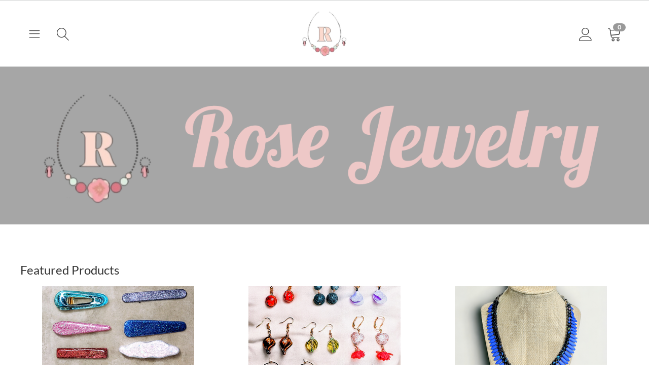

--- FILE ---
content_type: text/html; charset=utf-8
request_url: https://rosejewelrytoledo.com/rosejewelry/
body_size: 19967
content:
<!DOCTYPE html>
<html 
 lang="en" dir="ltr">
<head>

        <title>Shops :: Rose Jewelry</title>
    <base href="https://rosejewelrytoledo.com/" />
<meta http-equiv="Content-Type" content="text/html; charset=utf-8" data-ca-mode="" />
<meta name="viewport" content="initial-scale=1.0, width=device-width" />
<meta name="description" content="Shop Handmade | Shop Local | Shop with Purpose" />
<meta name="keywords" content="" />
<meta name="format-detection" content="telephone=no">

            <meta property="og:image" content="https://d1q8o8ch5u48ua.cloudfront.net/images/logos/3526/Adobe Embed Import_531629829510_1719950272.jpeg?t=1719950272" />
            <meta property="og:image:type" content="image/jpeg" />
            <meta property="og:image:width" content="400" />
            <meta property="og:image:height" content="250" />
                <link rel="canonical" href="https://rosejewelrytoledo.com/rosejewelry/" />
                    <link rel="next" href="https://rosejewelrytoledo.com/rosejewelry/?page=2" />
    

<meta name="cmsmagazine" content="7a30f4c74dfb81f1994167b8d9be19a8" />
<!-- Meta Pixel Code -->
<script>
!function(f,b,e,v,n,t,s)
{if(f.fbq)return;n=f.fbq=function(){n.callMethod?
n.callMethod.apply(n,arguments):n.queue.push(arguments)};
if(!f._fbq)f._fbq=n;n.push=n;n.loaded=!0;n.version='2.0';
n.queue=[];t=b.createElement(e);t.async=!0;
t.src=v;s=b.getElementsByTagName(e)[0];
s.parentNode.insertBefore(t,s)}(window, document,'script',
'https://connect.facebook.net/en_US/fbevents.js');
fbq('init', '486353783005349');
fbq('track', 'PageView');
</script>
<noscript><img height="1" width="1" style="display:none"
src="https://www.facebook.com/tr?id=486353783005349&ev=PageView&noscript=1"
/></noscript>
<!-- End Meta Pixel Code -->

<script>window.uetq = window.uetq || [];window.uetq.push('event', 'PRODUCT_PURCHASE', {"ecomm_prodid":"REPLACE_WITH_PRODUCT_ID","ecomm_pagetype":"PURCHASE"});</script>
          <link href="https://d1q8o8ch5u48ua.cloudfront.net/images/logos/9/GI_Heart-ICON_Square_25.png" rel="shortcut icon" type="image/png" />
    
    <link rel="preload" crossorigin="anonymous" as="font" href="//fonts.gstatic.com/s/lato/v17/S6uyw4BMUTPHjx4wWA.woff" type="font/woff" />
<link type="text/css" rel="stylesheet" href="https://d1q8o8ch5u48ua.cloudfront.net/var/cache/misc/assets/design/themes/thin_theme/css/standalone.d5fb4ed0cb6c1103168f32eeececa28d1768917616.css?t=1768917826?1768917616" />
<link rel="stylesheet" href="https://cdn.jsdelivr.net/npm/instantsearch.css@7/themes/satellite-min.css">            
        <!-- Google Tag Manager -->
        <script>
          window.dataLayer = window.dataLayer || [];
          (function(w,d,s,l,i){w[l]=w[l]||[];w[l].push({'gtm.start':
          new Date().getTime(),event:'gtm.js'});var f=d.getElementsByTagName(s)[0],
                  j=d.createElement(s),dl=l!='dataLayer'?'&l='+l:'';j.async=true;j.src=
                  'https://www.googletagmanager.com/gtm.js?id='+i+dl;f.parentNode.insertBefore(j,f);
                  })(window,document,'script','dataLayer','GTM-KSXCT94');
        </script>
        <!-- End Google Tag Manager -->
    
    


<script type="text/javascript" data-no-defer>
    (function (i, s, o, g, r, a, m) {
      i['GoogleAnalyticsObject'] = r;
      i[r] = i[r] || function (){(i[r].q = i[r].q || []).push(arguments)}, i[r].l = 1 * new Date();
      a = s.createElement(o), m = s.getElementsByTagName(o)[0];
      a.async = 1;
      a.src = g;
      m.parentNode.insertBefore(a, m)
    })(window, document, 'script', '//www.google-analytics.com/analytics.js', 'ga');

    </script>

    <script type="text/javascript" data-no-defer>
        ga('create', '160623376-1', 'auto', {'name':'VendorGATracking'});
        ga('VendorGATracking.send', 'pageview', '/rosejewelry/');
    </script>
</head>

<body>
<!-- Google Tag Manager (noscript) -->
<noscript><iframe src="https://www.googletagmanager.com/ns.html?id=GTM-KSXCT94"
                  height="0" width="0" style="display:none;visibility:hidden"></iframe></noscript>
<!-- End Google Tag Manager (noscript) -->

    <div class="ty-tygh   bp-tygh-container" id="tygh_container">

        <div id="ajax_overlay" class="ty-ajax-overlay"></div>
<div id="ajax_loading_box" class="ty-ajax-loading-box"></div>        <div class="cm-notification-container notification-container">
</div>
        <div class="ty-helper-container " id="tygh_main_container">
                                        
<div class="tygh-top-panel clearfix">
                <div class="container-fluid  top-grid">
                                                


	
        </div>
    

</div>

<div class="tygh-header clearfix">
                <div class="container-fluid  header-grid">
                                                


	                                    


	                                    


	                                    


	                                    


		

        <section class="ath_gird-section "><div class="ath_container clearfix"><div class="row-fluid">                        <div class="span16  ath_vendordomain_header" >
                                    <div class="ath_mm_humburger"><div class="ath_mega-menu-m__mobile-opener ty-menu__menu-m-btn th_cart-slide-oppener" id="MegaMenuOpenBtn_271"><span class="ath_mega-menu-m__mobile-opener__icon"><i class="icon-tt-menu"></i></span></a></div><div class="ath_mega-menu-wrapper" id="MegaMenu_271"><ul class="ath_mega-menu-m"><li class="mm1 ath_mega-menu-m__l1 ath_mega-menu-m__l1--default ath_mega-menu-m__l1--drop-down-N"><a href="https://rosejewelrytoledo.com/search/?search_performed=Y" class="ath_mega-menu-m__l1__link">All Products</a></li><li class="mm1 ath_mega-menu-m__l1 ath_mega-menu-m__l1--default  ath_mega-menu-m__l1--drop-down-Y  "><a href="https://rosejewelrytoledo.com/sale-en-8/" class="ath_mega-menu-m__l1__link">Sale<i class="icon-tt-right ath_mega-menu-m-have-child--icon"></i></a><div class="ath_mega-menu-m__dd-wrapper-l2 ath_mega-menu-m__dd-wrapper-l2--columns grid-list"><div class="ath_mega-menu-m__back"><i class="icon-tt-left"></i> Back</div><ul class="ath_mega-menu-m__l2-items"><li class="mm2 ath_mega-menu-m__l2 ath_mega-menu-m__l2-- th_mm-column3 "><a href="https://rosejewelrytoledo.com/sale-en-8/earrings/" class="ath_mega-menu-m__l2__link">Earrings</a></li><li class="mm2 ath_mega-menu-m__l2 ath_mega-menu-m__l2-- th_mm-column3 "><a href="https://rosejewelrytoledo.com/sale-en-8/bracelets/" class="ath_mega-menu-m__l2__link">Bracelets</a></li><li class="mm2 ath_mega-menu-m__l2 ath_mega-menu-m__l2-- th_mm-column3 "><a href="https://rosejewelrytoledo.com/sale-en-8/necklaces/" class="ath_mega-menu-m__l2__link">Necklaces</a></li></ul></div></li><li class="mm1 ath_mega-menu-m__l1 ath_mega-menu-m__l1--default  ath_mega-menu-m__l1--drop-down-Y  "><a href="https://rosejewelrytoledo.com/earrings-en-12/" class="ath_mega-menu-m__l1__link">Earrings<i class="icon-tt-right ath_mega-menu-m-have-child--icon"></i></a><div class="ath_mega-menu-m__dd-wrapper-l2 ath_mega-menu-m__dd-wrapper-l2--columns grid-list"><div class="ath_mega-menu-m__back"><i class="icon-tt-left"></i> Back</div><ul class="ath_mega-menu-m__l2-items"><li class="mm2 ath_mega-menu-m__l2 ath_mega-menu-m__l2-- th_mm-column5 "><a href="https://rosejewelrytoledo.com/earrings-en-12/resin/" class="ath_mega-menu-m__l2__link">Resin</a></li><li class="mm2 ath_mega-menu-m__l2 ath_mega-menu-m__l2-- th_mm-column5 "><a href="https://rosejewelrytoledo.com/earrings-en-12/strung/" class="ath_mega-menu-m__l2__link">Strung</a></li><li class="mm2 ath_mega-menu-m__l2 ath_mega-menu-m__l2-- th_mm-column5 "><a href="https://rosejewelrytoledo.com/earrings-en-12/leather/" class="ath_mega-menu-m__l2__link">Leather</a></li><li class="mm2 ath_mega-menu-m__l2 ath_mega-menu-m__l2-- th_mm-column5 "><a href="https://rosejewelrytoledo.com/earrings-en-12/gemstone/" class="ath_mega-menu-m__l2__link">Gemstone</a></li><li class="mm2 ath_mega-menu-m__l2 ath_mega-menu-m__l2-- th_mm-column5 "><a href="https://rosejewelrytoledo.com/earrings-en-12/beaded-kumihimo/" class="ath_mega-menu-m__l2__link">Beaded Kumihimo</a></li></ul></div></li><li class="mm1 ath_mega-menu-m__l1 ath_mega-menu-m__l1--default  ath_mega-menu-m__l1--drop-down-Y  "><a href="https://rosejewelrytoledo.com/bracelets-en-5/" class="ath_mega-menu-m__l1__link">Bracelets<i class="icon-tt-right ath_mega-menu-m-have-child--icon"></i></a><div class="ath_mega-menu-m__dd-wrapper-l2 ath_mega-menu-m__dd-wrapper-l2--columns grid-list"><div class="ath_mega-menu-m__back"><i class="icon-tt-left"></i> Back</div><ul class="ath_mega-menu-m__l2-items"><li class="mm2 ath_mega-menu-m__l2 ath_mega-menu-m__l2-- th_mm-column5 "><a href="https://rosejewelrytoledo.com/bracelets-en-5/resin/" class="ath_mega-menu-m__l2__link">Resin</a></li><li class="mm2 ath_mega-menu-m__l2 ath_mega-menu-m__l2-- th_mm-column5 "><a href="https://rosejewelrytoledo.com/bracelets-en-5/strung/" class="ath_mega-menu-m__l2__link">Strung</a></li><li class="mm2 ath_mega-menu-m__l2 ath_mega-menu-m__l2-- th_mm-column5 "><a href="https://rosejewelrytoledo.com/bracelets-en-5/leather/" class="ath_mega-menu-m__l2__link">Leather</a></li><li class="mm2 ath_mega-menu-m__l2 ath_mega-menu-m__l2-- th_mm-column5 "><a href="https://rosejewelrytoledo.com/bracelets-en-5/gemstone/" class="ath_mega-menu-m__l2__link">Gemstone</a></li><li class="mm2 ath_mega-menu-m__l2 ath_mega-menu-m__l2-- th_mm-column5 "><a href="https://rosejewelrytoledo.com/bracelets-en-5/beaded-kumihimo/" class="ath_mega-menu-m__l2__link">Beaded Kumihimo</a></li></ul></div></li><li class="mm1 ath_mega-menu-m__l1 ath_mega-menu-m__l1--default  ath_mega-menu-m__l1--drop-down-Y  "><a href="https://rosejewelrytoledo.com/necklaces-en-6/" class="ath_mega-menu-m__l1__link">Necklaces<i class="icon-tt-right ath_mega-menu-m-have-child--icon"></i></a><div class="ath_mega-menu-m__dd-wrapper-l2 ath_mega-menu-m__dd-wrapper-l2--columns grid-list"><div class="ath_mega-menu-m__back"><i class="icon-tt-left"></i> Back</div><ul class="ath_mega-menu-m__l2-items"><li class="mm2 ath_mega-menu-m__l2 ath_mega-menu-m__l2-- th_mm-column5 "><a href="https://rosejewelrytoledo.com/necklaces-en-6/resin/" class="ath_mega-menu-m__l2__link">Resin</a></li><li class="mm2 ath_mega-menu-m__l2 ath_mega-menu-m__l2-- th_mm-column5 "><a href="https://rosejewelrytoledo.com/necklaces-en-6/strung/" class="ath_mega-menu-m__l2__link">Strung</a></li><li class="mm2 ath_mega-menu-m__l2 ath_mega-menu-m__l2-- th_mm-column5 "><a href="https://rosejewelrytoledo.com/necklaces-en-6/leather/" class="ath_mega-menu-m__l2__link">Leather</a></li><li class="mm2 ath_mega-menu-m__l2 ath_mega-menu-m__l2-- th_mm-column5 "><a href="https://rosejewelrytoledo.com/necklaces-en-6/gemstone/" class="ath_mega-menu-m__l2__link">Gemstone</a></li><li class="mm2 ath_mega-menu-m__l2 ath_mega-menu-m__l2-- th_mm-column5 "><a href="https://rosejewelrytoledo.com/necklaces-en-6/beaded-kumihimo/" class="ath_mega-menu-m__l2__link">Beaded Kumihimo</a></li></ul></div></li><li class="mm1 ath_mega-menu-m__l1 ath_mega-menu-m__l1--default  ath_mega-menu-m__l1--drop-down-N  "><a href="https://rosejewelrytoledo.com/accessories-en-36/" class="ath_mega-menu-m__l1__link">Accessories</a></li><li class="mm1 ath_mega-menu-m__l1 ath_mega-menu-m__l1--default  ath_mega-menu-m__l1--drop-down-Y  "><a href="https://rosejewelrytoledo.com/mystery-bundles/" class="ath_mega-menu-m__l1__link">Mystery Bundles<i class="icon-tt-right ath_mega-menu-m-have-child--icon"></i></a><div class="ath_mega-menu-m__dd-wrapper-l2 ath_mega-menu-m__dd-wrapper-l2--columns grid-list"><div class="ath_mega-menu-m__back"><i class="icon-tt-left"></i> Back</div><ul class="ath_mega-menu-m__l2-items"><li class="mm2 ath_mega-menu-m__l2 ath_mega-menu-m__l2-- th_mm-column3 "><a href="https://rosejewelrytoledo.com/mystery-bundles/earrings/" class="ath_mega-menu-m__l2__link">Earrings</a></li><li class="mm2 ath_mega-menu-m__l2 ath_mega-menu-m__l2-- th_mm-column3 "><a href="https://rosejewelrytoledo.com/mystery-bundles/bracelets/" class="ath_mega-menu-m__l2__link">Bracelets</a></li><li class="mm2 ath_mega-menu-m__l2 ath_mega-menu-m__l2-- th_mm-column3 "><a href="https://rosejewelrytoledo.com/mystery-bundles/hair-clips/" class="ath_mega-menu-m__l2__link">Hair Clips</a></li></ul></div></li></ul><div class="ath_mega-menu-m__mob-settings"></div></div><div class="ath_mega-menu-m-mask" id="MegaMenuMask_271"><i class="ty-icon-cancel-circle"></i></div></div>

<!-- Inline script moved to the bottom of the page --><div class="th_slide" id="th_slide_1003">
     <div id="th_slide_open_btn_246" class="th_cart-slide-oppener">

		<span class="th_slide_open_btn__search-icon">
		    <i class="icon-tt-search"></i>
		</span>
		
     </div>

	<div id="slide_1003" class="th_slide-section th_slide-section-horizontal th_slide-section-horizontal--top">
		
		<div class="th_slide-section-horizontal__inner">
	
			<div class="ty-search-block th_search-with-categories">
			    
				
				<form action="https://rosejewelrytoledo.com/" name="search_form" method="get">
					<input type="hidden" name="subcats" value="Y" />
					<input type="hidden" name="pcode_from_q" value="Y" />
					<input type="hidden" name="status" value="A" />
					<input type="hidden" name="pshort" value="Y" />
					<input type="hidden" name="pfull" value="Y" />
					<input type="hidden" name="pname" value="Y" />
					<input type="hidden" name="pkeywords" value="Y" />
					<input type="hidden" name="search_performed" value="Y" />
					<input type="hidden" name="company_id" value="4994" />

					
				
					<input type="text" name="q" value="" title="Search this Shop" class="ty-search-block__input cm-hint" /><button title="Search" class="ty-search-magnifier" type="submit"><span 
        class="ty-icon ty-icon-search"
                                    ></span></button>
<input type="hidden" name="dispatch" value="companies.products" />
				<input type="hidden" name="security_hash" class="cm-no-hide-input" value="fda21d6d9e190b84a034b31dbd621efa" /></form>
				
				
			</div>

		</div>
	</div>
    <div class="th_slide-section-mask" id="th_slide_mask_246">
		<i class="ty-icon-cancel-circle"></i>
	</div>
</div>

<!-- Inline script moved to the bottom of the page --><div class="ty-logo-container ty-logo-container--vendorsubdomain">
		
					<a href="https://rosejewelrytoledo.com/" title="">
		
			<img src="https://d1q8o8ch5u48ua.cloudfront.net/images/logos/3526/Adobe Embed Import_531629829510_1719950272.jpeg?t=1719950272"
				alt=
				class="ty-logo-container__image ty-logo-container__image--vendorsubdomain"
				height="100px" style="max-height: 100px">
						
					</a>
			</div><div class="ty-dropdown-box ">
        <div id="sw_dropdown_1047" class="ty-dropdown-box__title cm-combination unlogged">
                                            <a class="ty-account-info__title" href="https://rosejewelrytoledo.com/profiles-update/">
        <i class="icon-tt-user th_user__icon"></i>&nbsp;<span class="ty-account-info__title-txt">
                	Hello.<br>Sign In
    	        </span>
            </a>

                        
        </div>
        <div id="dropdown_1047" class="cm-popup-box ty-dropdown-box__content hidden">
            
<div id="account_info_1047">
        <ul class="ty-account-info">
                                <li class="ty-account-info__item ty-dropdown-box__item"><a class="ty-account-info__a underlined" href="https://rosejewelrytoledo.com/orders/" rel="nofollow">Orders</a></li>
                    

<li class="ty-account-info__item ty-dropdown-box__item"><a class="ty-account-info__a" href="https://rosejewelrytoledo.com/wishlist/" rel="nofollow">Wish list</a></li>                <li class="ty-account-info__item ty-dropdown-box__item"><a class="ty-account-info__a underlined" href="https://dashboard.goimagine.com/" rel="nofollow">Seller Dashboard</a></li>
    </ul>

            <div class="ty-account-info__orders updates-wrapper track-orders" id="track_orders_block_1047">
            <form action="https://rosejewelrytoledo.com/" method="POST" class="cm-ajax cm-post cm-ajax-full-render" name="track_order_quick">
                <input type="hidden" name="result_ids" value="track_orders_block_*" />
                <input type="hidden" name="return_url" value="index.php?dispatch=companies.products&amp;company_id=4994" />

                <div class="ty-account-info__orders-txt">Track my order(s)</div>

                <div class="ty-account-info__orders-input ty-control-group ty-input-append">
                    <label for="track_order_item1047" class="cm-required hidden">Track my order(s)</label>
                    <input type="text" size="20" class="ty-input-text cm-hint" id="track_order_item1047" name="track_data" value="Order ID/email" />
                    <button title="Go" class="ty-btn-go" type="submit"><span 
        class="ty-icon ty-icon-right-dir ty-btn-go__icon"
                                    ></span></button>
<input type="hidden" name="dispatch" value="orders.track_request" />
                                    </div>
            <input type="hidden" name="security_hash" class="cm-no-hide-input" value="fda21d6d9e190b84a034b31dbd621efa" /></form>
        <!--track_orders_block_1047--></div>
    
    <div class="ty-account-info__buttons buttons-container">
                    <a href="https://rosejewelrytoledo.com/login/?return_url=index.php%3Fdispatch%3Dcompanies.products%26company_id%3D4994"  data-ca-target-id="login_block1047" class="cm-dialog-opener cm-dialog-auto-size ty-btn ty-btn__secondary" rel="nofollow">Sign in</a><a href="https://rosejewelrytoledo.com/profiles-add/" rel="nofollow" class="ty-btn ty-btn__primary">Register</a>
                            <div  id="login_block1047" class="hidden" title="Sign in">
                    <div class="ty-login-popup">
                        

    <div id="popup1047_login_popup_form_container">
            <form name="popup1047_form" action="https://rosejewelrytoledo.com/" method="post" class="cm-ajax cm-ajax-full-render">
                    <input type="hidden" name="result_ids" value="popup1047_login_popup_form_container" />
            <input type="hidden" name="login_block_id" value="popup1047" />
            <input type="hidden" name="quick_login" value="1" />
        
        <input type="hidden" name="return_url" value="index.php?dispatch=companies.products&amp;company_id=4994" />
        <input type="hidden" name="redirect_url" value="index.php?dispatch=companies.products&amp;company_id=4994" />

        
        <div class="ty-control-group">
            <label for="login_popup1047" class="ty-login__filed-label ty-control-group__label cm-required cm-trim cm-email">email</label>
            <input type="text" id="login_popup1047" name="user_login" size="30" value="" class="ty-login__input cm-focus" />
        </div>

        <div class="ty-control-group ty-password-forgot">
            <label for="psw_popup1047" class="ty-login__filed-label ty-control-group__label ty-password-forgot__label cm-required">Password</label><a href="https://rosejewelrytoledo.com/index.php?dispatch=auth.recover_password" class="ty-password-forgot__a"  tabindex="5">Forgot your password?</a>
            <input type="password" id="psw_popup1047" name="password" size="30" value="" class="ty-login__input" maxlength="32" />
        </div>

                    
            <div class="ty-login-reglink ty-center">
                <a class="ty-login-reglink__a" href="https://rosejewelrytoledo.com/profiles-add/" rel="nofollow">Register for a new account</a>
            </div>
        
        
        
        <div class="buttons-container clearfix">
	<div class="ty-float-right">
		    
     <button  class="ty-btn__login ty-btn__secondary ty-btn" type="submit" name="dispatch[auth.login]" >Sign in</button>

	</div>
	<div class="ty-login__remember-me">
		<label for="remember_me_popup1047" class="ty-login__remember-me-label"><input class="checkbox" type="checkbox" name="remember_me" id="remember_me_popup1047" value="Y" />Remember me</label>
	</div>

			<div class="ath_tac_notice ath_tac_notice--login">
			<p class="ath_tac_notice__text">
				By <b>Signing In</b>, you agree to our <a href="https://goimagine.com/terms-conditions/">Terms & Conditions</a> and acknowledge reading our <a href="https://goimagine.com/privacy-policy/">Privacy Policy</a>
			</p>
		</div>
	</div>
    <input type="hidden" name="security_hash" class="cm-no-hide-input" value="fda21d6d9e190b84a034b31dbd621efa" /></form>

    <!--popup1047_login_popup_form_container--></div>
                    </div>
                </div>
                        </div>
<!--account_info_1047--></div>

        </div>
    </div><div class="ty-dropdown-box" id="cart_status_1046">
         <div id="sw_dropdown_1046" class="ty-dropdown-box__title cm-combination">
        <a href="https://rosejewelrytoledo.com/cart/">
	                    
                    <i class="th_minicart__icon icon-tt-cart filled"></i>                 
            <span class="th_minicart__title empty-cart ty-hand">
        	<span class="tt_minicart__text">Cart</span>
        	<span class="tt_minicart__amount">0</span>
        </span>
    
            
        </a>
        </div>
        <div id="dropdown_1046" class="cm-popup-box ty-dropdown-box__content hidden">
                            <div class="cm-cart-content cm-cart-content-thumb cm-cart-content-delete">
                        <div class="ty-cart-items">
                                                            <div class="ty-cart-items__empty ty-center">Cart is empty</div>
                                                    </div>

                                                <div class="cm-cart-buttons ty-cart-content__buttons buttons-container hidden">
                            <div class="ty-float-left">
                                <a href="https://rosejewelrytoledo.com/cart/" rel="nofollow" class="custom-domain-cart-link ty-btn ty-btn__secondary">View cart</a>
                            </div>
                                                            <div class="ty-float-right">
                                                                                                                                                                                        <a href="https://rosejewelrytoledo.com/index.php?dispatch=onestepcheckout.checkout" rel="nofollow" class="custom-domain-checkout-link ty-btn ty-btn__primary">Checkout</a>
                                </div>
                                                    </div>
                        
                </div>
            
        </div>
    <!--cart_status_1046--></div>
                            </div>
        </div></div></section>	    
	                                    


	
        </div>
    

</div>

    <div class="tygh-content clearfix" id="tygh-content">
                    <div class="container-fluid  content-grid">
                                                


		

        <section class="ath_gird-section "><div class="ath_container clearfix ath_container--full-width"><div class="row-fluid">                        <div class="span16  " >
                                    <div class="vendor_store_banner_container">
	    <img src="https://d1q8o8ch5u48ua.cloudfront.net/images/detailed/3524/Adobe Embed Import_12295498354_1719945745.jpeg?t=1719945745" />
	</div>
                            </div>
        </div></div></section>	    
	                                    


	                                    


	                                    


		

        <section class="ath_gird-section "><div class="ath_container clearfix"><div class="row-fluid">                        <div class="span16  " >
                                    <div class="ty-wysiwyg-content"  data-ca-live-editor-object-id="0" data-ca-live-editor-object-type=""><p><br></p>
<p></p>
<p></p></div><div class="ty-mainbox-simple-container clearfix">
                    <h2 class="ty-mainbox-simple-title">
                                
		    Featured Products
	            </h2>
                <div class="ty-mainbox-simple-body">    

	<!-- Inline script moved to the bottom of the page -->


	
	
			
	
	
	
				
		<div class="grid-list">
		<div class="ty-column3">    
    
    


























<div class="ty-grid-list__item th_grid-list__item ty-quick-view-button__wrapper"><form action="https://rosejewelrytoledo.com/" method="post" name="product_form_194000182530" enctype="multipart/form-data" class="cm-disable-empty-files  cm-ajax cm-ajax-full-render cm-ajax-status-middle ">
<input type="hidden" name="result_ids" value="cart_status*,wish_list*,checkout*,account_info*" />
<input type="hidden" name="redirect_url" value="index.php?dispatch=companies.products&amp;company_id=4994" />
<input type="hidden" name="product_data[182530][product_id]" value="182530" />

<div class="ty-grid-list__image ty-grid-list__image--th-styles custom-domain-product-image" ca-product-data-id="182530">
	


        <a href="https://rosejewelrytoledo.com/mystery-resin-hair-clips/">
        	        <img class="ty-pict a   lazy cm-image"  data-src="https://d1q8o8ch5u48ua.cloudfront.net/images/thumbnails/300/240/detailed/3541/RH0001D1_1720032459478_png_983260672548_1720033000.png?t=1720104922" alt="" title=""  width="300" height="240" src="js/addons/ath_thin_theme_settings/lazyload/spinner.gif" />
	        </a>


		                    
            

	
				<div class="grid-list__rating">
			    
    
    

		</div>
	</div>

<div class="ty-grid-list__item-name ty-grid-list__item-name--th-styles">
	
		<bdi>                <a href="https://rosejewelrytoledo.com/mystery-resin-hair-clips/" class="product-title custom-domain-product-link" ca-product-data-id="182530" title="Mystery Resin Hair Clips" >Mystery Resin Hair Clips</a>        
</bdi>
</div>


<div class="th_grid-list__item-category-and-wish">
			    
     <a  class="ty-btn ty-btn__text ty-add-to-wish icon-tt-wish cm-submit text-button " id="button_wishlist_194000182530" data-ca-dispatch="dispatch[wishlist.add..182530]"></a>

	
	</div>


<div class="ty-grid-list__price-and-control">
	<div class="ty-grid-list__price ">

				    <span class="cm-reload-194000182530 ty-price-update" id="price_update_194000182530">
        <input type="hidden" name="appearance[show_price_values]" value="1" />
        <input type="hidden" name="appearance[show_price]" value="1" />
                                                                    <span class="ty-price" id="line_discounted_price_194000182530"><span class="ty-price-num">$</span><span id="sec_discounted_price_194000182530" class="ty-price-num">12.95</span></span>
                            
                        <!--price_update_194000182530--></span>


				            <span class="cm-reload-194000182530" id="old_price_update_194000182530">
                                    
        <!--old_price_update_194000182530--></span>
    
				    

				    

		
	</div>
	
</div>
<input type="hidden" name="security_hash" class="cm-no-hide-input" value="fda21d6d9e190b84a034b31dbd621efa" /></form>
</div></div><div class="ty-column3">    
    
    


























<div class="ty-grid-list__item th_grid-list__item ty-quick-view-button__wrapper"><form action="https://rosejewelrytoledo.com/" method="post" name="product_form_194000187687" enctype="multipart/form-data" class="cm-disable-empty-files  cm-ajax cm-ajax-full-render cm-ajax-status-middle ">
<input type="hidden" name="result_ids" value="cart_status*,wish_list*,checkout*,account_info*" />
<input type="hidden" name="redirect_url" value="index.php?dispatch=companies.products&amp;company_id=4994" />
<input type="hidden" name="product_data[187687][product_id]" value="187687" />

<div class="ty-grid-list__image ty-grid-list__image--th-styles custom-domain-product-image" ca-product-data-id="187687">
	


        <a href="https://rosejewelrytoledo.com/mystery-earrings/">
        	        <img class="ty-pict a   lazy cm-image"  data-src="https://d1q8o8ch5u48ua.cloudfront.net/images/thumbnails/300/240/detailed/3543/M1003_1720036328526_png_30528493111_1720036431.png?t=1733830460" alt="" title=""  width="300" height="240" src="js/addons/ath_thin_theme_settings/lazyload/spinner.gif" />
	        </a>


		                    
            

	
				<div class="grid-list__rating">
			    
    
    

		</div>
	</div>

<div class="ty-grid-list__item-name ty-grid-list__item-name--th-styles">
	
		<bdi>                <a href="https://rosejewelrytoledo.com/mystery-earrings/" class="product-title custom-domain-product-link" ca-product-data-id="187687" title="Mystery Earrings" >Mystery Earrings</a>        
</bdi>
</div>


<div class="th_grid-list__item-category-and-wish">
			    
     <a  class="ty-btn ty-btn__text ty-add-to-wish icon-tt-wish cm-submit text-button " id="button_wishlist_194000187687" data-ca-dispatch="dispatch[wishlist.add..187687]"></a>

	
	</div>


<div class="ty-grid-list__price-and-control">
	<div class="ty-grid-list__price ">

				    <span class="cm-reload-194000187687 ty-price-update" id="price_update_194000187687">
        <input type="hidden" name="appearance[show_price_values]" value="1" />
        <input type="hidden" name="appearance[show_price]" value="1" />
                                                                    <span class="ty-price" id="line_discounted_price_194000187687"><span class="ty-price-num">$</span><span id="sec_discounted_price_194000187687" class="ty-price-num">7.95</span></span>
                            
                        <!--price_update_194000187687--></span>


				            <span class="cm-reload-194000187687" id="old_price_update_194000187687">
                                    
        <!--old_price_update_194000187687--></span>
    
				    

				    

		
	</div>
	
</div>
<input type="hidden" name="security_hash" class="cm-no-hide-input" value="fda21d6d9e190b84a034b31dbd621efa" /></form>
</div></div><div class="ty-column3">    
    
    


























<div class="ty-grid-list__item th_grid-list__item ty-quick-view-button__wrapper"><form action="https://rosejewelrytoledo.com/" method="post" name="product_form_194000175026" enctype="multipart/form-data" class="cm-disable-empty-files  cm-ajax cm-ajax-full-render cm-ajax-status-middle ">
<input type="hidden" name="result_ids" value="cart_status*,wish_list*,checkout*,account_info*" />
<input type="hidden" name="redirect_url" value="index.php?dispatch=companies.products&amp;company_id=4994" />
<input type="hidden" name="product_data[175026][product_id]" value="175026" />

<div class="ty-grid-list__image ty-grid-list__image--th-styles custom-domain-product-image" ca-product-data-id="175026">
	


        <a href="https://rosejewelrytoledo.com/pinch-me-kumihimo-necklace/">
        	        <img class="ty-pict a   lazy cm-image"  data-src="https://d1q8o8ch5u48ua.cloudfront.net/images/thumbnails/300/240/detailed/3523/N0101SB_1719941332188_png_496626485532_1719941906.png?t=1720301841" alt="" title=""  width="300" height="240" src="js/addons/ath_thin_theme_settings/lazyload/spinner.gif" />
	        </a>


		                    
            

	
				<div class="grid-list__rating">
			    
    
    

		</div>
	</div>

<div class="ty-grid-list__item-name ty-grid-list__item-name--th-styles">
	
		<bdi>                <a href="https://rosejewelrytoledo.com/pinch-me-kumihimo-necklace/" class="product-title custom-domain-product-link" ca-product-data-id="175026" title="Pinch Me Kumihimo Necklace" >Pinch Me Kumihimo Necklace</a>        
</bdi>
</div>


<div class="th_grid-list__item-category-and-wish">
			    
     <a  class="ty-btn ty-btn__text ty-add-to-wish icon-tt-wish cm-submit text-button " id="button_wishlist_194000175026" data-ca-dispatch="dispatch[wishlist.add..175026]"></a>

	
	</div>


<div class="ty-grid-list__price-and-control">
	<div class="ty-grid-list__price ">

				    <span class="cm-reload-194000175026 ty-price-update" id="price_update_194000175026">
        <input type="hidden" name="appearance[show_price_values]" value="1" />
        <input type="hidden" name="appearance[show_price]" value="1" />
                                                                    <span class="ty-price" id="line_discounted_price_194000175026"><span class="ty-price-num">$</span><span id="sec_discounted_price_194000175026" class="ty-price-num">64.95</span></span>
                            
                        <!--price_update_194000175026--></span>


				            <span class="cm-reload-194000175026" id="old_price_update_194000175026">
                                    
        <!--old_price_update_194000175026--></span>
    
				    

				    

		
	</div>
	
</div>
<input type="hidden" name="security_hash" class="cm-no-hide-input" value="fda21d6d9e190b84a034b31dbd621efa" /></form>
</div></div><div class="ty-column3">    
    
    


























<div class="ty-grid-list__item th_grid-list__item ty-quick-view-button__wrapper"><form action="https://rosejewelrytoledo.com/" method="post" name="product_form_194000175027" enctype="multipart/form-data" class="cm-disable-empty-files  cm-ajax cm-ajax-full-render cm-ajax-status-middle ">
<input type="hidden" name="result_ids" value="cart_status*,wish_list*,checkout*,account_info*" />
<input type="hidden" name="redirect_url" value="index.php?dispatch=companies.products&amp;company_id=4994" />
<input type="hidden" name="product_data[175027][product_id]" value="175027" />

<div class="ty-grid-list__image ty-grid-list__image--th-styles custom-domain-product-image" ca-product-data-id="175027">
	


        <a href="https://rosejewelrytoledo.com/pinch-me-kumihimo-bracelet/">
        	        <img class="ty-pict a   lazy cm-image"  data-src="https://d1q8o8ch5u48ua.cloudfront.net/images/thumbnails/300/240/detailed/3531/B0161SB_1720017016456_png_740935422907_1720017138.png?t=1727654482" alt="" title=""  width="300" height="240" src="js/addons/ath_thin_theme_settings/lazyload/spinner.gif" />
	        </a>


		                    
            

	
				<div class="grid-list__rating">
			    
    
    

		</div>
	</div>

<div class="ty-grid-list__item-name ty-grid-list__item-name--th-styles">
	
		<bdi>                <a href="https://rosejewelrytoledo.com/pinch-me-kumihimo-bracelet/" class="product-title custom-domain-product-link" ca-product-data-id="175027" title="Pinch Me Kumihimo Bracelet" >Pinch Me Kumihimo Bracelet</a>        
</bdi>
</div>


<div class="th_grid-list__item-category-and-wish">
			    
     <a  class="ty-btn ty-btn__text ty-add-to-wish icon-tt-wish cm-submit text-button " id="button_wishlist_194000175027" data-ca-dispatch="dispatch[wishlist.add..175027]"></a>

	
	</div>


<div class="ty-grid-list__price-and-control">
	<div class="ty-grid-list__price ">

				    <span class="cm-reload-194000175027 ty-price-update" id="price_update_194000175027">
        <input type="hidden" name="appearance[show_price_values]" value="1" />
        <input type="hidden" name="appearance[show_price]" value="1" />
                                                                    <span class="ty-price" id="line_discounted_price_194000175027"><span class="ty-price-num">$</span><span id="sec_discounted_price_194000175027" class="ty-price-num">44.95</span></span>
                            
                        <!--price_update_194000175027--></span>


				            <span class="cm-reload-194000175027" id="old_price_update_194000175027">
                                    
        <!--old_price_update_194000175027--></span>
    
				    

				    

		
	</div>
	
</div>
<input type="hidden" name="security_hash" class="cm-no-hide-input" value="fda21d6d9e190b84a034b31dbd621efa" /></form>
</div></div><div class="ty-column3"></div><div class="ty-column3"></div>	</div>

	


<!-- Inline script moved to the bottom of the page -->
</div>
    </div>
                            </div>
        </div></div></section>	    
	                                    


	                                    


		

        <section class="ath_gird-section "><div class="ath_container clearfix"><div class="row-fluid">                        <div class="span16  main-content-grid" >
                                    <div class="ty-mainbox-simple-container clearfix">
                    <h2 class="ty-mainbox-simple-title">
                                
		    <span class="ty-mainbox-title__left">Products</span><span class="ty-mainbox-title__right" id="products_search_total_found_11">Products found: 163<!--products_search_total_found_11--></span>
	            </h2>
                <div class="ty-mainbox-simple-body">

        

<style>
    .displayMsg{
        word-break: break-word;
    }
</style>
<div id="products_search_11">
	
														
						
					
	


			<!--overridden in addon sd_design_changes-->

    <div class="ty-pagination-container cm-pagination-container" id="pagination_contents">

    
    
            <div><a data-ca-scroll=".cm-pagination-container" href="" data-ca-page="" data-ca-target-id="pagination_contents" class="hidden"></a></div>
    
    
	
						<div class="ty-sort-container ath_alt_sorting_and_filtering ath_alt_sorting_and_filtering--btn-disable">
                
                        
            
                    
    
            <div class="ty-sort-dropdown">
    <a id="sw_elm_sort_fields" class="ty-sort-dropdown__wrapper cm-combination">Sort by Popularity<span 
        class="ty-icon ty-icon-down-micro ty-sort-dropdown__icon"
                                    ></span></a>
    <ul id="elm_sort_fields" class="ty-sort-dropdown__content cm-popup-box hidden">
                                                                                                                                                                                                                                                                                                                                                                                                                                                                                                                                                                                                                        <li class="sort-by-timestamp-desc ty-sort-dropdown__content-item">
                        <a class="cm-ajax ty-sort-dropdown__content-item-a" data-ca-target-id="pagination_contents" href="https://rosejewelrytoledo.com/rosejewelry/?sort_by=timestamp&amp;sort_order=desc" rel="nofollow">Newest Items First</a>
                    </li>
                                                                                                                                                                                                                                                                                                                                                                                                                                                                                                                                                                                                                                                                                                                                                                                                                                                                                <li class="sort-by-price-asc ty-sort-dropdown__content-item">
                        <a class="cm-ajax ty-sort-dropdown__content-item-a" data-ca-target-id="pagination_contents" href="https://rosejewelrytoledo.com/rosejewelry/?sort_by=price&amp;sort_order=asc" rel="nofollow">Sort by Price: Low to High</a>
                    </li>
                                                                                                                                                <li class="sort-by-price-desc ty-sort-dropdown__content-item">
                        <a class="cm-ajax ty-sort-dropdown__content-item-a" data-ca-target-id="pagination_contents" href="https://rosejewelrytoledo.com/rosejewelry/?sort_by=price&amp;sort_order=desc" rel="nofollow">Sort by Price: High to Low</a>
                    </li>
                                                                                                                                                                                                                                                                                                                                                                                                                                                <li class="sort-by-relevance-asc ty-sort-dropdown__content-item">
                        <a class="cm-ajax ty-sort-dropdown__content-item-a" data-ca-target-id="pagination_contents" href="https://rosejewelrytoledo.com/rosejewelry/?sort_by=relevance&amp;sort_order=asc" rel="nofollow">Sort by Relevance</a>
                    </li>
                                                                                                                                                                    </ul>
</div>
    
    
                            <div class="ty-sort-dropdown">
            <a id="sw_elm_pagination_steps" class="ty-sort-dropdown__wrapper cm-combination">24 Products Per Page<i class="ty-sort-dropdown__icon ty-icon-down-micro"></i></a>
            <ul id="elm_pagination_steps" class="ty-sort-dropdown__content cm-popup-box hidden">
                                                            <li class="ty-sort-dropdown__content-item">
                            <a class="cm-ajax ty-sort-dropdown__content-item-a" href="https://rosejewelrytoledo.com/rosejewelry/?items_per_page=12" data-ca-target-id="pagination_contents" rel="nofollow">12 Products Per Page</a>
                        </li>
                                                                                                                    <li class="ty-sort-dropdown__content-item">
                            <a class="cm-ajax ty-sort-dropdown__content-item-a" href="https://rosejewelrytoledo.com/rosejewelry/?items_per_page=48" data-ca-target-id="pagination_contents" rel="nofollow">48 Products Per Page</a>
                        </li>
                                                                                <li class="ty-sort-dropdown__content-item">
                            <a class="cm-ajax ty-sort-dropdown__content-item-a" href="https://rosejewelrytoledo.com/rosejewelry/?items_per_page=96" data-ca-target-id="pagination_contents" rel="nofollow">96 Products Per Page</a>
                        </li>
                                                </ul>
        </div>
    
        <div class="ty-btn ty-btn__primary ty-btn--open-fas">
	<svg class="ath_svg-ico ath_svg-ico--filter">
	   <use xlink:href="#ath_filter"></use>
	</svg>
	Filters & Sorting
</div>

<!-- Inline script moved to the bottom of the page -->    </div>			
			
	
	
	
				
		<div class="grid-list">
		<div class="ty-column4">    
    
    


























<div class="ty-grid-list__item th_grid-list__item ty-quick-view-button__wrapper"><form action="https://rosejewelrytoledo.com/" method="post" name="product_form_182530" enctype="multipart/form-data" class="cm-disable-empty-files  cm-ajax cm-ajax-full-render cm-ajax-status-middle ">
<input type="hidden" name="result_ids" value="cart_status*,wish_list*,checkout*,account_info*" />
<input type="hidden" name="redirect_url" value="index.php?dispatch=companies.products&amp;company_id=4994" />
<input type="hidden" name="product_data[182530][product_id]" value="182530" />

<div class="ty-grid-list__image ty-grid-list__image--th-styles custom-domain-product-image" ca-product-data-id="182530">
	


        <a href="https://rosejewelrytoledo.com/mystery-resin-hair-clips/">
        	        <img class="ty-pict a   lazy cm-image" id="det_img_182530" data-src="https://d1q8o8ch5u48ua.cloudfront.net/images/thumbnails/300/240/detailed/3541/RH0001D1_1720032459478_png_983260672548_1720033000.png?t=1720104922" alt="" title=""  width="300" height="240" src="js/addons/ath_thin_theme_settings/lazyload/spinner.gif" />
	        </a>


		                    
            

	
				<div class="grid-list__rating">
			    
    
    

		</div>
	</div>

<div class="ty-grid-list__item-name ty-grid-list__item-name--th-styles">
	
		<bdi>                <a href="https://rosejewelrytoledo.com/mystery-resin-hair-clips/" class="product-title custom-domain-product-link" ca-product-data-id="182530" title="Mystery Resin Hair Clips" >Mystery Resin Hair Clips</a>        
</bdi>
</div>


<div class="th_grid-list__item-category-and-wish">
			    
     <a  class="ty-btn ty-btn__text ty-add-to-wish icon-tt-wish cm-submit text-button " id="button_wishlist_182530" data-ca-dispatch="dispatch[wishlist.add..182530]"></a>

	
	</div>


<div class="ty-grid-list__price-and-control">
	<div class="ty-grid-list__price ">

				    <span class="cm-reload-182530 ty-price-update" id="price_update_182530">
        <input type="hidden" name="appearance[show_price_values]" value="1" />
        <input type="hidden" name="appearance[show_price]" value="1" />
                                                                    <span class="ty-price" id="line_discounted_price_182530"><span class="ty-price-num">$</span><span id="sec_discounted_price_182530" class="ty-price-num">12.95</span></span>
                            
                        <!--price_update_182530--></span>


				            <span class="cm-reload-182530" id="old_price_update_182530">
                                    
        <!--old_price_update_182530--></span>
    
				    

				    

		
	</div>
	
</div>
<input type="hidden" name="security_hash" class="cm-no-hide-input" value="fda21d6d9e190b84a034b31dbd621efa" /></form>
</div></div><div class="ty-column4">    
    
    


























<div class="ty-grid-list__item th_grid-list__item ty-quick-view-button__wrapper"><form action="https://rosejewelrytoledo.com/" method="post" name="product_form_187687" enctype="multipart/form-data" class="cm-disable-empty-files  cm-ajax cm-ajax-full-render cm-ajax-status-middle ">
<input type="hidden" name="result_ids" value="cart_status*,wish_list*,checkout*,account_info*" />
<input type="hidden" name="redirect_url" value="index.php?dispatch=companies.products&amp;company_id=4994" />
<input type="hidden" name="product_data[187687][product_id]" value="187687" />

<div class="ty-grid-list__image ty-grid-list__image--th-styles custom-domain-product-image" ca-product-data-id="187687">
	


        <a href="https://rosejewelrytoledo.com/mystery-earrings/">
        	        <img class="ty-pict a   lazy cm-image" id="det_img_187687" data-src="https://d1q8o8ch5u48ua.cloudfront.net/images/thumbnails/300/240/detailed/3543/M1003_1720036328526_png_30528493111_1720036431.png?t=1733830460" alt="" title=""  width="300" height="240" src="js/addons/ath_thin_theme_settings/lazyload/spinner.gif" />
	        </a>


		                    
            

	
				<div class="grid-list__rating">
			    
    
    

		</div>
	</div>

<div class="ty-grid-list__item-name ty-grid-list__item-name--th-styles">
	
		<bdi>                <a href="https://rosejewelrytoledo.com/mystery-earrings/" class="product-title custom-domain-product-link" ca-product-data-id="187687" title="Mystery Earrings" >Mystery Earrings</a>        
</bdi>
</div>


<div class="th_grid-list__item-category-and-wish">
			    
     <a  class="ty-btn ty-btn__text ty-add-to-wish icon-tt-wish cm-submit text-button " id="button_wishlist_187687" data-ca-dispatch="dispatch[wishlist.add..187687]"></a>

	
	</div>


<div class="ty-grid-list__price-and-control">
	<div class="ty-grid-list__price ">

				    <span class="cm-reload-187687 ty-price-update" id="price_update_187687">
        <input type="hidden" name="appearance[show_price_values]" value="1" />
        <input type="hidden" name="appearance[show_price]" value="1" />
                                                                    <span class="ty-price" id="line_discounted_price_187687"><span class="ty-price-num">$</span><span id="sec_discounted_price_187687" class="ty-price-num">7.95</span></span>
                            
                        <!--price_update_187687--></span>


				            <span class="cm-reload-187687" id="old_price_update_187687">
                                    
        <!--old_price_update_187687--></span>
    
				    

				    

		
	</div>
	
</div>
<input type="hidden" name="security_hash" class="cm-no-hide-input" value="fda21d6d9e190b84a034b31dbd621efa" /></form>
</div></div><div class="ty-column4">    
    
    


























<div class="ty-grid-list__item th_grid-list__item ty-quick-view-button__wrapper"><form action="https://rosejewelrytoledo.com/" method="post" name="product_form_175026" enctype="multipart/form-data" class="cm-disable-empty-files  cm-ajax cm-ajax-full-render cm-ajax-status-middle ">
<input type="hidden" name="result_ids" value="cart_status*,wish_list*,checkout*,account_info*" />
<input type="hidden" name="redirect_url" value="index.php?dispatch=companies.products&amp;company_id=4994" />
<input type="hidden" name="product_data[175026][product_id]" value="175026" />

<div class="ty-grid-list__image ty-grid-list__image--th-styles custom-domain-product-image" ca-product-data-id="175026">
	


        <a href="https://rosejewelrytoledo.com/pinch-me-kumihimo-necklace/">
        	        <img class="ty-pict a   lazy cm-image" id="det_img_175026" data-src="https://d1q8o8ch5u48ua.cloudfront.net/images/thumbnails/300/240/detailed/3523/N0101SB_1719941332188_png_496626485532_1719941906.png?t=1720301841" alt="" title=""  width="300" height="240" src="js/addons/ath_thin_theme_settings/lazyload/spinner.gif" />
	        </a>


		                    
            

	
				<div class="grid-list__rating">
			    
    
    

		</div>
	</div>

<div class="ty-grid-list__item-name ty-grid-list__item-name--th-styles">
	
		<bdi>                <a href="https://rosejewelrytoledo.com/pinch-me-kumihimo-necklace/" class="product-title custom-domain-product-link" ca-product-data-id="175026" title="Pinch Me Kumihimo Necklace" >Pinch Me Kumihimo Necklace</a>        
</bdi>
</div>


<div class="th_grid-list__item-category-and-wish">
			    
     <a  class="ty-btn ty-btn__text ty-add-to-wish icon-tt-wish cm-submit text-button " id="button_wishlist_175026" data-ca-dispatch="dispatch[wishlist.add..175026]"></a>

	
	</div>


<div class="ty-grid-list__price-and-control">
	<div class="ty-grid-list__price ">

				    <span class="cm-reload-175026 ty-price-update" id="price_update_175026">
        <input type="hidden" name="appearance[show_price_values]" value="1" />
        <input type="hidden" name="appearance[show_price]" value="1" />
                                                                    <span class="ty-price" id="line_discounted_price_175026"><span class="ty-price-num">$</span><span id="sec_discounted_price_175026" class="ty-price-num">64.95</span></span>
                            
                        <!--price_update_175026--></span>


				            <span class="cm-reload-175026" id="old_price_update_175026">
                                    
        <!--old_price_update_175026--></span>
    
				    

				    

		
	</div>
	
</div>
<input type="hidden" name="security_hash" class="cm-no-hide-input" value="fda21d6d9e190b84a034b31dbd621efa" /></form>
</div></div><div class="ty-column4">    
    
    


























<div class="ty-grid-list__item th_grid-list__item ty-quick-view-button__wrapper"><form action="https://rosejewelrytoledo.com/" method="post" name="product_form_175027" enctype="multipart/form-data" class="cm-disable-empty-files  cm-ajax cm-ajax-full-render cm-ajax-status-middle ">
<input type="hidden" name="result_ids" value="cart_status*,wish_list*,checkout*,account_info*" />
<input type="hidden" name="redirect_url" value="index.php?dispatch=companies.products&amp;company_id=4994" />
<input type="hidden" name="product_data[175027][product_id]" value="175027" />

<div class="ty-grid-list__image ty-grid-list__image--th-styles custom-domain-product-image" ca-product-data-id="175027">
	


        <a href="https://rosejewelrytoledo.com/pinch-me-kumihimo-bracelet/">
        	        <img class="ty-pict a   lazy cm-image" id="det_img_175027" data-src="https://d1q8o8ch5u48ua.cloudfront.net/images/thumbnails/300/240/detailed/3531/B0161SB_1720017016456_png_740935422907_1720017138.png?t=1727654482" alt="" title=""  width="300" height="240" src="js/addons/ath_thin_theme_settings/lazyload/spinner.gif" />
	        </a>


		                    
            

	
				<div class="grid-list__rating">
			    
    
    

		</div>
	</div>

<div class="ty-grid-list__item-name ty-grid-list__item-name--th-styles">
	
		<bdi>                <a href="https://rosejewelrytoledo.com/pinch-me-kumihimo-bracelet/" class="product-title custom-domain-product-link" ca-product-data-id="175027" title="Pinch Me Kumihimo Bracelet" >Pinch Me Kumihimo Bracelet</a>        
</bdi>
</div>


<div class="th_grid-list__item-category-and-wish">
			    
     <a  class="ty-btn ty-btn__text ty-add-to-wish icon-tt-wish cm-submit text-button " id="button_wishlist_175027" data-ca-dispatch="dispatch[wishlist.add..175027]"></a>

	
	</div>


<div class="ty-grid-list__price-and-control">
	<div class="ty-grid-list__price ">

				    <span class="cm-reload-175027 ty-price-update" id="price_update_175027">
        <input type="hidden" name="appearance[show_price_values]" value="1" />
        <input type="hidden" name="appearance[show_price]" value="1" />
                                                                    <span class="ty-price" id="line_discounted_price_175027"><span class="ty-price-num">$</span><span id="sec_discounted_price_175027" class="ty-price-num">44.95</span></span>
                            
                        <!--price_update_175027--></span>


				            <span class="cm-reload-175027" id="old_price_update_175027">
                                    
        <!--old_price_update_175027--></span>
    
				    

				    

		
	</div>
	
</div>
<input type="hidden" name="security_hash" class="cm-no-hide-input" value="fda21d6d9e190b84a034b31dbd621efa" /></form>
</div></div><div class="ty-column4">    
    
    


























<div class="ty-grid-list__item th_grid-list__item ty-quick-view-button__wrapper"><form action="https://rosejewelrytoledo.com/" method="post" name="product_form_176177" enctype="multipart/form-data" class="cm-disable-empty-files  cm-ajax cm-ajax-full-render cm-ajax-status-middle ">
<input type="hidden" name="result_ids" value="cart_status*,wish_list*,checkout*,account_info*" />
<input type="hidden" name="redirect_url" value="index.php?dispatch=companies.products&amp;company_id=4994" />
<input type="hidden" name="product_data[176177][product_id]" value="176177" />

<div class="ty-grid-list__image ty-grid-list__image--th-styles custom-domain-product-image" ca-product-data-id="176177">
	


        <a href="https://rosejewelrytoledo.com/kumihimo-hoop-earrings/">
        	        <img class="ty-pict a   lazy cm-image" id="det_img_176177" data-src="https://d1q8o8ch5u48ua.cloudfront.net/images/thumbnails/300/240/detailed/3537/E0089S1_1720027505406_png_382407678988_1720027628.png?t=1720104929" alt="" title=""  width="300" height="240" src="js/addons/ath_thin_theme_settings/lazyload/spinner.gif" />
	        </a>


		                    
            

	
				<div class="grid-list__rating">
			    
    
    

		</div>
	</div>

<div class="ty-grid-list__item-name ty-grid-list__item-name--th-styles">
	
		<bdi>                <a href="https://rosejewelrytoledo.com/kumihimo-hoop-earrings/" class="product-title custom-domain-product-link" ca-product-data-id="176177" title="Kumihimo Hoop Earrings" >Kumihimo Hoop Earrings</a>        
</bdi>
</div>


<div class="th_grid-list__item-category-and-wish">
			    
     <a  class="ty-btn ty-btn__text ty-add-to-wish icon-tt-wish cm-submit text-button " id="button_wishlist_176177" data-ca-dispatch="dispatch[wishlist.add..176177]"></a>

	
	</div>


<div class="ty-grid-list__price-and-control">
	<div class="ty-grid-list__price ">

				    <span class="cm-reload-176177 ty-price-update" id="price_update_176177">
        <input type="hidden" name="appearance[show_price_values]" value="1" />
        <input type="hidden" name="appearance[show_price]" value="1" />
                                                                    <span class="ty-price" id="line_discounted_price_176177"><span class="ty-price-num">$</span><span id="sec_discounted_price_176177" class="ty-price-num">24.95</span></span>
                            
                        <!--price_update_176177--></span>


				            <span class="cm-reload-176177" id="old_price_update_176177">
                                    
        <!--old_price_update_176177--></span>
    
				    

				    

		
	</div>
	
</div>
<input type="hidden" name="security_hash" class="cm-no-hide-input" value="fda21d6d9e190b84a034b31dbd621efa" /></form>
</div></div><div class="ty-column4">    
    
    


























<div class="ty-grid-list__item th_grid-list__item ty-quick-view-button__wrapper"><form action="https://rosejewelrytoledo.com/" method="post" name="product_form_175146" enctype="multipart/form-data" class="cm-disable-empty-files  cm-ajax cm-ajax-full-render cm-ajax-status-middle ">
<input type="hidden" name="result_ids" value="cart_status*,wish_list*,checkout*,account_info*" />
<input type="hidden" name="redirect_url" value="index.php?dispatch=companies.products&amp;company_id=4994" />
<input type="hidden" name="product_data[175146][product_id]" value="175146" />

<div class="ty-grid-list__image ty-grid-list__image--th-styles custom-domain-product-image" ca-product-data-id="175146">
	


        <a href="https://rosejewelrytoledo.com/shamballa-bracelet/">
        	        <img class="ty-pict a   lazy cm-image" id="det_img_175146" data-src="https://d1q8o8ch5u48ua.cloudfront.net/images/thumbnails/300/240/detailed/3549/B0205A_1720127002556_png_486367410599_1720127197.png?t=1727659356" alt="" title=""  width="300" height="240" src="js/addons/ath_thin_theme_settings/lazyload/spinner.gif" />
	        </a>


		                    
            

	
				<div class="grid-list__rating">
			    
    
    

		</div>
	</div>

<div class="ty-grid-list__item-name ty-grid-list__item-name--th-styles">
	
		<bdi>                <a href="https://rosejewelrytoledo.com/shamballa-bracelet/" class="product-title custom-domain-product-link" ca-product-data-id="175146" title="Shamballa Bracelet" >Shamballa Bracelet</a>        
</bdi>
</div>


<div class="th_grid-list__item-category-and-wish">
			    
     <a  class="ty-btn ty-btn__text ty-add-to-wish icon-tt-wish cm-submit text-button " id="button_wishlist_175146" data-ca-dispatch="dispatch[wishlist.add..175146]"></a>

	
	</div>


<div class="ty-grid-list__price-and-control">
	<div class="ty-grid-list__price ">

				    <span class="cm-reload-175146 ty-price-update" id="price_update_175146">
        <input type="hidden" name="appearance[show_price_values]" value="1" />
        <input type="hidden" name="appearance[show_price]" value="1" />
                                                                    <span class="ty-price" id="line_discounted_price_175146"><span class="ty-price-num">$</span><span id="sec_discounted_price_175146" class="ty-price-num">14.95</span></span>
                            
                        <!--price_update_175146--></span>


				            <span class="cm-reload-175146" id="old_price_update_175146">
                                    
        <!--old_price_update_175146--></span>
    
				    

				    

		
	</div>
	
</div>
<input type="hidden" name="security_hash" class="cm-no-hide-input" value="fda21d6d9e190b84a034b31dbd621efa" /></form>
</div></div><div class="ty-column4">    
    
    


























<div class="ty-grid-list__item th_grid-list__item ty-quick-view-button__wrapper"><form action="https://rosejewelrytoledo.com/" method="post" name="product_form_188175" enctype="multipart/form-data" class="cm-disable-empty-files  cm-ajax cm-ajax-full-render cm-ajax-status-middle ">
<input type="hidden" name="result_ids" value="cart_status*,wish_list*,checkout*,account_info*" />
<input type="hidden" name="redirect_url" value="index.php?dispatch=companies.products&amp;company_id=4994" />
<input type="hidden" name="product_data[188175][product_id]" value="188175" />

<div class="ty-grid-list__image ty-grid-list__image--th-styles custom-domain-product-image" ca-product-data-id="188175">
	


        <a href="https://rosejewelrytoledo.com/word-resin-necklace/">
        	        <img class="ty-pict a   lazy cm-image" id="det_img_188175" data-src="https://d1q8o8ch5u48ua.cloudfront.net/images/thumbnails/300/240/detailed/930/RN0010A_0245293.jpg?t=1647688221" alt="" title=""  width="300" height="240" src="js/addons/ath_thin_theme_settings/lazyload/spinner.gif" />
	        </a>


		                    
            

	
				<div class="grid-list__rating">
			    
    
    

		</div>
	</div>

<div class="ty-grid-list__item-name ty-grid-list__item-name--th-styles">
	
		<bdi>                <a href="https://rosejewelrytoledo.com/word-resin-necklace/" class="product-title custom-domain-product-link" ca-product-data-id="188175" title="Word Resin Necklace" >Word Resin Necklace</a>        
</bdi>
</div>


<div class="th_grid-list__item-category-and-wish">
			    
     <a  class="ty-btn ty-btn__text ty-add-to-wish icon-tt-wish cm-submit text-button " id="button_wishlist_188175" data-ca-dispatch="dispatch[wishlist.add..188175]"></a>

	
	</div>


<div class="ty-grid-list__price-and-control">
	<div class="ty-grid-list__price ">

				    <span class="cm-reload-188175 ty-price-update" id="price_update_188175">
        <input type="hidden" name="appearance[show_price_values]" value="1" />
        <input type="hidden" name="appearance[show_price]" value="1" />
                                                                    <span class="ty-price" id="line_discounted_price_188175"><span class="ty-price-num">$</span><span id="sec_discounted_price_188175" class="ty-price-num">14.95</span></span>
                            
                        <!--price_update_188175--></span>


				            <span class="cm-reload-188175" id="old_price_update_188175">
                                    
        <!--old_price_update_188175--></span>
    
				    

				    

		
	</div>
	
</div>
<input type="hidden" name="security_hash" class="cm-no-hide-input" value="fda21d6d9e190b84a034b31dbd621efa" /></form>
</div></div><div class="ty-column4">    
    
    


























<div class="ty-grid-list__item th_grid-list__item ty-quick-view-button__wrapper"><form action="https://rosejewelrytoledo.com/" method="post" name="product_form_188162" enctype="multipart/form-data" class="cm-disable-empty-files  cm-ajax cm-ajax-full-render cm-ajax-status-middle ">
<input type="hidden" name="result_ids" value="cart_status*,wish_list*,checkout*,account_info*" />
<input type="hidden" name="redirect_url" value="index.php?dispatch=companies.products&amp;company_id=4994" />
<input type="hidden" name="product_data[188162][product_id]" value="188162" />

<div class="ty-grid-list__image ty-grid-list__image--th-styles custom-domain-product-image" ca-product-data-id="188162">
	


        <a href="https://rosejewelrytoledo.com/small-square-resin-necklace/">
        	        <img class="ty-pict a   lazy cm-image" id="det_img_188162" data-src="https://d1q8o8ch5u48ua.cloudfront.net/images/thumbnails/300/240/detailed/3546/RN008F_1720054190799_png_594636277885_1720054691.png?t=1728516261" alt="" title=""  width="300" height="240" src="js/addons/ath_thin_theme_settings/lazyload/spinner.gif" />
	        </a>


		                    
            

	
				<div class="grid-list__rating">
			    
    
    

		</div>
	</div>

<div class="ty-grid-list__item-name ty-grid-list__item-name--th-styles">
	
		<bdi>                <a href="https://rosejewelrytoledo.com/small-square-resin-necklace/" class="product-title custom-domain-product-link" ca-product-data-id="188162" title="Small Square Resin Necklace" >Small Square Resin Necklace</a>        
</bdi>
</div>


<div class="th_grid-list__item-category-and-wish">
			    
     <a  class="ty-btn ty-btn__text ty-add-to-wish icon-tt-wish cm-submit text-button " id="button_wishlist_188162" data-ca-dispatch="dispatch[wishlist.add..188162]"></a>

	
	</div>


<div class="ty-grid-list__price-and-control">
	<div class="ty-grid-list__price ">

				    <span class="cm-reload-188162 ty-price-update" id="price_update_188162">
        <input type="hidden" name="appearance[show_price_values]" value="1" />
        <input type="hidden" name="appearance[show_price]" value="1" />
                                                                    <span class="ty-price" id="line_discounted_price_188162"><span class="ty-price-num">$</span><span id="sec_discounted_price_188162" class="ty-price-num">12.95</span></span>
                            
                        <!--price_update_188162--></span>


				            <span class="cm-reload-188162" id="old_price_update_188162">
                                    
        <!--old_price_update_188162--></span>
    
				    

				    

		
	</div>
	
</div>
<input type="hidden" name="security_hash" class="cm-no-hide-input" value="fda21d6d9e190b84a034b31dbd621efa" /></form>
</div></div><div class="ty-column4">    
    
    


























<div class="ty-grid-list__item th_grid-list__item ty-quick-view-button__wrapper"><form action="https://rosejewelrytoledo.com/" method="post" name="product_form_182611" enctype="multipart/form-data" class="cm-disable-empty-files  cm-ajax cm-ajax-full-render cm-ajax-status-middle ">
<input type="hidden" name="result_ids" value="cart_status*,wish_list*,checkout*,account_info*" />
<input type="hidden" name="redirect_url" value="index.php?dispatch=companies.products&amp;company_id=4994" />
<input type="hidden" name="product_data[182611][product_id]" value="182611" />

<div class="ty-grid-list__image ty-grid-list__image--th-styles custom-domain-product-image" ca-product-data-id="182611">
	


        <a href="https://rosejewelrytoledo.com/greek-isles-kumihimo-bracelet/">
        	        <img class="ty-pict a   lazy cm-image" id="det_img_182611" data-src="https://d1q8o8ch5u48ua.cloudfront.net/images/thumbnails/300/240/detailed/3546/B0001SB_1720050427236_png_721096354127_1720050540.png?t=1720104920" alt="" title=""  width="300" height="240" src="js/addons/ath_thin_theme_settings/lazyload/spinner.gif" />
	        </a>


		                    
            

	
				<div class="grid-list__rating">
			    
    
    

		</div>
	</div>

<div class="ty-grid-list__item-name ty-grid-list__item-name--th-styles">
	
		<bdi>                <a href="https://rosejewelrytoledo.com/greek-isles-kumihimo-bracelet/" class="product-title custom-domain-product-link" ca-product-data-id="182611" title="Greek Isles Kumihimo Bracelet" >Greek Isles Kumihimo Bracelet</a>        
</bdi>
</div>


<div class="th_grid-list__item-category-and-wish">
			    
     <a  class="ty-btn ty-btn__text ty-add-to-wish icon-tt-wish cm-submit text-button " id="button_wishlist_182611" data-ca-dispatch="dispatch[wishlist.add..182611]"></a>

	
	</div>


<div class="ty-grid-list__price-and-control">
	<div class="ty-grid-list__price ">

				    <span class="cm-reload-182611 ty-price-update" id="price_update_182611">
        <input type="hidden" name="appearance[show_price_values]" value="1" />
        <input type="hidden" name="appearance[show_price]" value="1" />
                                                                    <span class="ty-price" id="line_discounted_price_182611"><span class="ty-price-num">$</span><span id="sec_discounted_price_182611" class="ty-price-num">34.95</span></span>
                            
                        <!--price_update_182611--></span>


				            <span class="cm-reload-182611" id="old_price_update_182611">
                                    
        <!--old_price_update_182611--></span>
    
				    

				    

		
	</div>
	
</div>
<input type="hidden" name="security_hash" class="cm-no-hide-input" value="fda21d6d9e190b84a034b31dbd621efa" /></form>
</div></div><div class="ty-column4">    
    
    


























<div class="ty-grid-list__item th_grid-list__item ty-quick-view-button__wrapper"><form action="https://rosejewelrytoledo.com/" method="post" name="product_form_182593" enctype="multipart/form-data" class="cm-disable-empty-files  cm-ajax cm-ajax-full-render cm-ajax-status-middle ">
<input type="hidden" name="result_ids" value="cart_status*,wish_list*,checkout*,account_info*" />
<input type="hidden" name="redirect_url" value="index.php?dispatch=companies.products&amp;company_id=4994" />
<input type="hidden" name="product_data[182593][product_id]" value="182593" />

<div class="ty-grid-list__image ty-grid-list__image--th-styles custom-domain-product-image" ca-product-data-id="182593">
	


        <a href="https://rosejewelrytoledo.com/artfully-adorned-bracelet/">
        	        <img class="ty-pict a   lazy cm-image" id="det_img_182593" data-src="https://d1q8o8ch5u48ua.cloudfront.net/images/thumbnails/300/240/detailed/3546/B0073_1720048927036_png_450063581477_1720049455.png?t=1727659356" alt="" title=""  width="300" height="240" src="js/addons/ath_thin_theme_settings/lazyload/spinner.gif" />
	        </a>


		                    
            

	
				<div class="grid-list__rating">
			    
    
    

		</div>
	</div>

<div class="ty-grid-list__item-name ty-grid-list__item-name--th-styles">
	
		<bdi>                <a href="https://rosejewelrytoledo.com/artfully-adorned-bracelet/" class="product-title custom-domain-product-link" ca-product-data-id="182593" title="Artfully Adorned Bracelet" >Artfully Adorned Bracelet</a>        
</bdi>
</div>


<div class="th_grid-list__item-category-and-wish">
			    
     <a  class="ty-btn ty-btn__text ty-add-to-wish icon-tt-wish cm-submit text-button " id="button_wishlist_182593" data-ca-dispatch="dispatch[wishlist.add..182593]"></a>

	
	</div>


<div class="ty-grid-list__price-and-control">
	<div class="ty-grid-list__price ">

				    <span class="cm-reload-182593 ty-price-update" id="price_update_182593">
        <input type="hidden" name="appearance[show_price_values]" value="1" />
        <input type="hidden" name="appearance[show_price]" value="1" />
                                                                    <span class="ty-price" id="line_discounted_price_182593"><span class="ty-price-num">$</span><span id="sec_discounted_price_182593" class="ty-price-num">12.95</span></span>
                            
                        <!--price_update_182593--></span>


				            <span class="cm-reload-182593" id="old_price_update_182593">
                                    
        <!--old_price_update_182593--></span>
    
				    

				    

		
	</div>
	
</div>
<input type="hidden" name="security_hash" class="cm-no-hide-input" value="fda21d6d9e190b84a034b31dbd621efa" /></form>
</div></div><div class="ty-column4">    
    
    


























<div class="ty-grid-list__item th_grid-list__item ty-quick-view-button__wrapper"><form action="https://rosejewelrytoledo.com/" method="post" name="product_form_175189" enctype="multipart/form-data" class="cm-disable-empty-files  cm-ajax cm-ajax-full-render cm-ajax-status-middle ">
<input type="hidden" name="result_ids" value="cart_status*,wish_list*,checkout*,account_info*" />
<input type="hidden" name="redirect_url" value="index.php?dispatch=companies.products&amp;company_id=4994" />
<input type="hidden" name="product_data[175189][product_id]" value="175189" />

<div class="ty-grid-list__image ty-grid-list__image--th-styles custom-domain-product-image" ca-product-data-id="175189">
	


        <a href="https://rosejewelrytoledo.com/ceramic-disc-earrings/">
        	        <img class="ty-pict a   lazy cm-image" id="det_img_175189" data-src="https://d1q8o8ch5u48ua.cloudfront.net/images/thumbnails/300/240/detailed/867/E0151.jpg?t=1647022884" alt="" title=""  width="300" height="240" src="js/addons/ath_thin_theme_settings/lazyload/spinner.gif" />
	        </a>


		                    
            

	
				<div class="grid-list__rating">
			    
    
    

		</div>
	</div>

<div class="ty-grid-list__item-name ty-grid-list__item-name--th-styles">
	
		<bdi>                <a href="https://rosejewelrytoledo.com/ceramic-disc-earrings/" class="product-title custom-domain-product-link" ca-product-data-id="175189" title="Ceramic Disc Earrings" >Ceramic Disc Earrings</a>        
</bdi>
</div>


<div class="th_grid-list__item-category-and-wish">
			    
     <a  class="ty-btn ty-btn__text ty-add-to-wish icon-tt-wish cm-submit text-button " id="button_wishlist_175189" data-ca-dispatch="dispatch[wishlist.add..175189]"></a>

	
	</div>


<div class="ty-grid-list__price-and-control">
	<div class="ty-grid-list__price ">

				    <span class="cm-reload-175189 ty-price-update" id="price_update_175189">
        <input type="hidden" name="appearance[show_price_values]" value="1" />
        <input type="hidden" name="appearance[show_price]" value="1" />
                                                                    <span class="ty-price" id="line_discounted_price_175189"><span class="ty-price-num">$</span><span id="sec_discounted_price_175189" class="ty-price-num">12.95</span></span>
                            
                        <!--price_update_175189--></span>


				            <span class="cm-reload-175189" id="old_price_update_175189">
                                    
        <!--old_price_update_175189--></span>
    
				    

				    

		
	</div>
	
</div>
<input type="hidden" name="security_hash" class="cm-no-hide-input" value="fda21d6d9e190b84a034b31dbd621efa" /></form>
</div></div><div class="ty-column4">    
    
    


























<div class="ty-grid-list__item th_grid-list__item ty-quick-view-button__wrapper"><form action="https://rosejewelrytoledo.com/" method="post" name="product_form_176164" enctype="multipart/form-data" class="cm-disable-empty-files  cm-ajax cm-ajax-full-render cm-ajax-status-middle ">
<input type="hidden" name="result_ids" value="cart_status*,wish_list*,checkout*,account_info*" />
<input type="hidden" name="redirect_url" value="index.php?dispatch=companies.products&amp;company_id=4994" />
<input type="hidden" name="product_data[176164][product_id]" value="176164" />

<div class="ty-grid-list__image ty-grid-list__image--th-styles custom-domain-product-image" ca-product-data-id="176164">
	


        <a href="https://rosejewelrytoledo.com/splendor-kumihimo-necklace/">
        	        <img class="ty-pict a   lazy cm-image" id="det_img_176164" data-src="https://d1q8o8ch5u48ua.cloudfront.net/images/thumbnails/300/240/detailed/3536/N0103SB1_1720025885249_png_908738860232_1720026226.png?t=1720301839" alt="" title=""  width="300" height="240" src="js/addons/ath_thin_theme_settings/lazyload/spinner.gif" />
	        </a>


		                    
            

	
				<div class="grid-list__rating">
			    
    
    

		</div>
	</div>

<div class="ty-grid-list__item-name ty-grid-list__item-name--th-styles">
	
		<bdi>                <a href="https://rosejewelrytoledo.com/splendor-kumihimo-necklace/" class="product-title custom-domain-product-link" ca-product-data-id="176164" title="Splendor Kumihimo Necklace" >Splendor Kumihimo Necklace</a>        
</bdi>
</div>


<div class="th_grid-list__item-category-and-wish">
			    
     <a  class="ty-btn ty-btn__text ty-add-to-wish icon-tt-wish cm-submit text-button " id="button_wishlist_176164" data-ca-dispatch="dispatch[wishlist.add..176164]"></a>

	
	</div>


<div class="ty-grid-list__price-and-control">
	<div class="ty-grid-list__price ">

				    <span class="cm-reload-176164 ty-price-update" id="price_update_176164">
        <input type="hidden" name="appearance[show_price_values]" value="1" />
        <input type="hidden" name="appearance[show_price]" value="1" />
                                                                    <span class="ty-price" id="line_discounted_price_176164"><span class="ty-price-num">$</span><span id="sec_discounted_price_176164" class="ty-price-num">54.95</span></span>
                            
                        <!--price_update_176164--></span>


				            <span class="cm-reload-176164" id="old_price_update_176164">
                                    
        <!--old_price_update_176164--></span>
    
				    

				    

		
	</div>
	
</div>
<input type="hidden" name="security_hash" class="cm-no-hide-input" value="fda21d6d9e190b84a034b31dbd621efa" /></form>
</div></div><div class="ty-column4">    
    
    


























<div class="ty-grid-list__item th_grid-list__item ty-quick-view-button__wrapper"><form action="https://rosejewelrytoledo.com/" method="post" name="product_form_182613" enctype="multipart/form-data" class="cm-disable-empty-files  cm-ajax cm-ajax-full-render cm-ajax-status-middle ">
<input type="hidden" name="result_ids" value="cart_status*,wish_list*,checkout*,account_info*" />
<input type="hidden" name="redirect_url" value="index.php?dispatch=companies.products&amp;company_id=4994" />
<input type="hidden" name="product_data[182613][product_id]" value="182613" />

<div class="ty-grid-list__image ty-grid-list__image--th-styles custom-domain-product-image" ca-product-data-id="182613">
	


        <a href="https://rosejewelrytoledo.com/greek-isles-kumihimo-earrings/">
        	        <img class="ty-pict a   lazy cm-image" id="det_img_182613" data-src="https://d1q8o8ch5u48ua.cloudfront.net/images/thumbnails/300/240/detailed/3546/E0001S_1720050711147_png_782560814962_1720050807.png?t=1720104922" alt="" title=""  width="300" height="240" src="js/addons/ath_thin_theme_settings/lazyload/spinner.gif" />
	        </a>


		                    
            

	
				<div class="grid-list__rating">
			    
    
    

		</div>
	</div>

<div class="ty-grid-list__item-name ty-grid-list__item-name--th-styles">
	
		<bdi>                <a href="https://rosejewelrytoledo.com/greek-isles-kumihimo-earrings/" class="product-title custom-domain-product-link" ca-product-data-id="182613" title="Greek Isles Kumihimo Earrings" >Greek Isles Kumihimo Earrings</a>        
</bdi>
</div>


<div class="th_grid-list__item-category-and-wish">
			    
     <a  class="ty-btn ty-btn__text ty-add-to-wish icon-tt-wish cm-submit text-button " id="button_wishlist_182613" data-ca-dispatch="dispatch[wishlist.add..182613]"></a>

	
	</div>


<div class="ty-grid-list__price-and-control">
	<div class="ty-grid-list__price ">

				    <span class="cm-reload-182613 ty-price-update" id="price_update_182613">
        <input type="hidden" name="appearance[show_price_values]" value="1" />
        <input type="hidden" name="appearance[show_price]" value="1" />
                                                                    <span class="ty-price" id="line_discounted_price_182613"><span class="ty-price-num">$</span><span id="sec_discounted_price_182613" class="ty-price-num">22.95</span></span>
                            
                        <!--price_update_182613--></span>


				            <span class="cm-reload-182613" id="old_price_update_182613">
                                    
        <!--old_price_update_182613--></span>
    
				    

				    

		
	</div>
	
</div>
<input type="hidden" name="security_hash" class="cm-no-hide-input" value="fda21d6d9e190b84a034b31dbd621efa" /></form>
</div></div><div class="ty-column4">    
    
    


























<div class="ty-grid-list__item th_grid-list__item ty-quick-view-button__wrapper"><form action="https://rosejewelrytoledo.com/" method="post" name="product_form_187685" enctype="multipart/form-data" class="cm-disable-empty-files  cm-ajax cm-ajax-full-render cm-ajax-status-middle ">
<input type="hidden" name="result_ids" value="cart_status*,wish_list*,checkout*,account_info*" />
<input type="hidden" name="redirect_url" value="index.php?dispatch=companies.products&amp;company_id=4994" />
<input type="hidden" name="product_data[187685][product_id]" value="187685" />

<div class="ty-grid-list__image ty-grid-list__image--th-styles custom-domain-product-image" ca-product-data-id="187685">
	


        <a href="https://rosejewelrytoledo.com/mystery-stretch-bracelets/">
        	        <img class="ty-pict a   lazy cm-image" id="det_img_187685" data-src="https://d1q8o8ch5u48ua.cloudfront.net/images/thumbnails/300/240/detailed/3542/M1002_1720035845712_png_865401475055_1720035932.png?t=1727659350" alt="" title=""  width="300" height="240" src="js/addons/ath_thin_theme_settings/lazyload/spinner.gif" />
	        </a>


		                    
            

	
				<div class="grid-list__rating">
			    
    
    

		</div>
	</div>

<div class="ty-grid-list__item-name ty-grid-list__item-name--th-styles">
	
		<bdi>                <a href="https://rosejewelrytoledo.com/mystery-stretch-bracelets/" class="product-title custom-domain-product-link" ca-product-data-id="187685" title="Mystery Stretch Bracelets" >Mystery Stretch Bracelets</a>        
</bdi>
</div>


<div class="th_grid-list__item-category-and-wish">
			    
     <a  class="ty-btn ty-btn__text ty-add-to-wish icon-tt-wish cm-submit text-button " id="button_wishlist_187685" data-ca-dispatch="dispatch[wishlist.add..187685]"></a>

	
	</div>


<div class="ty-grid-list__price-and-control">
	<div class="ty-grid-list__price ">

				    <span class="cm-reload-187685 ty-price-update" id="price_update_187685">
        <input type="hidden" name="appearance[show_price_values]" value="1" />
        <input type="hidden" name="appearance[show_price]" value="1" />
                                                                    <span class="ty-price" id="line_discounted_price_187685"><span class="ty-price-num">$</span><span id="sec_discounted_price_187685" class="ty-price-num">4.95</span></span>
                            
                        <!--price_update_187685--></span>


				            <span class="cm-reload-187685" id="old_price_update_187685">
                                    
        <!--old_price_update_187685--></span>
    
				    

				    

		
	</div>
	
</div>
<input type="hidden" name="security_hash" class="cm-no-hide-input" value="fda21d6d9e190b84a034b31dbd621efa" /></form>
</div></div><div class="ty-column4">    
    
    


























<div class="ty-grid-list__item th_grid-list__item ty-quick-view-button__wrapper"><form action="https://rosejewelrytoledo.com/" method="post" name="product_form_187693" enctype="multipart/form-data" class="cm-disable-empty-files  cm-ajax cm-ajax-full-render cm-ajax-status-middle ">
<input type="hidden" name="result_ids" value="cart_status*,wish_list*,checkout*,account_info*" />
<input type="hidden" name="redirect_url" value="index.php?dispatch=companies.products&amp;company_id=4994" />
<input type="hidden" name="product_data[187693][product_id]" value="187693" />

<div class="ty-grid-list__image ty-grid-list__image--th-styles custom-domain-product-image" ca-product-data-id="187693">
	


        <a href="https://rosejewelrytoledo.com/mystery-memory-wire-bracelet/">
        	        <img class="ty-pict a   lazy cm-image" id="det_img_187693" data-src="https://d1q8o8ch5u48ua.cloudfront.net/images/thumbnails/300/240/detailed/927/B0133_0310861.jpg?t=1647664122" alt="" title=""  width="300" height="240" src="js/addons/ath_thin_theme_settings/lazyload/spinner.gif" />
	        </a>


		                    
            

	
				<div class="grid-list__rating">
			    
    
    

		</div>
	</div>

<div class="ty-grid-list__item-name ty-grid-list__item-name--th-styles">
	
		<bdi>                <a href="https://rosejewelrytoledo.com/mystery-memory-wire-bracelet/" class="product-title custom-domain-product-link" ca-product-data-id="187693" title="Mystery Memory Wire Bracelet" >Mystery Memory Wire Bracelet</a>        
</bdi>
</div>


<div class="th_grid-list__item-category-and-wish">
			    
     <a  class="ty-btn ty-btn__text ty-add-to-wish icon-tt-wish cm-submit text-button " id="button_wishlist_187693" data-ca-dispatch="dispatch[wishlist.add..187693]"></a>

	
	</div>


<div class="ty-grid-list__price-and-control">
	<div class="ty-grid-list__price ">

				    <span class="cm-reload-187693 ty-price-update" id="price_update_187693">
        <input type="hidden" name="appearance[show_price_values]" value="1" />
        <input type="hidden" name="appearance[show_price]" value="1" />
                                                                    <span class="ty-price" id="line_discounted_price_187693"><span class="ty-price-num">$</span><span id="sec_discounted_price_187693" class="ty-price-num">9.95</span></span>
                            
                        <!--price_update_187693--></span>


				            <span class="cm-reload-187693" id="old_price_update_187693">
                                    
        <!--old_price_update_187693--></span>
    
				    

				    

		
	</div>
	
</div>
<input type="hidden" name="security_hash" class="cm-no-hide-input" value="fda21d6d9e190b84a034b31dbd621efa" /></form>
</div></div><div class="ty-column4">    
    
    


























<div class="ty-grid-list__item th_grid-list__item ty-quick-view-button__wrapper"><form action="https://rosejewelrytoledo.com/" method="post" name="product_form_188172" enctype="multipart/form-data" class="cm-disable-empty-files  cm-ajax cm-ajax-full-render cm-ajax-status-middle ">
<input type="hidden" name="result_ids" value="cart_status*,wish_list*,checkout*,account_info*" />
<input type="hidden" name="redirect_url" value="index.php?dispatch=companies.products&amp;company_id=4994" />
<input type="hidden" name="product_data[188172][product_id]" value="188172" />

<div class="ty-grid-list__image ty-grid-list__image--th-styles custom-domain-product-image" ca-product-data-id="188172">
	


        <a href="https://rosejewelrytoledo.com/wood-resin-necklace/">
        	        <img class="ty-pict a   lazy cm-image" id="det_img_188172" data-src="https://d1q8o8ch5u48ua.cloudfront.net/images/thumbnails/300/240/detailed/3546/RN0011_1720055252593_png_510383022115_1720055398.png?t=1727486292" alt="" title=""  width="300" height="240" src="js/addons/ath_thin_theme_settings/lazyload/spinner.gif" />
	        </a>


		                    
            

	
				<div class="grid-list__rating">
			    
    
    

		</div>
	</div>

<div class="ty-grid-list__item-name ty-grid-list__item-name--th-styles">
	
		<bdi>                <a href="https://rosejewelrytoledo.com/wood-resin-necklace/" class="product-title custom-domain-product-link" ca-product-data-id="188172" title="Wood Resin Necklace" >Wood Resin Necklace</a>        
</bdi>
</div>


<div class="th_grid-list__item-category-and-wish">
			    
     <a  class="ty-btn ty-btn__text ty-add-to-wish icon-tt-wish cm-submit text-button " id="button_wishlist_188172" data-ca-dispatch="dispatch[wishlist.add..188172]"></a>

	
	</div>


<div class="ty-grid-list__price-and-control">
	<div class="ty-grid-list__price ">

				    <span class="cm-reload-188172 ty-price-update" id="price_update_188172">
        <input type="hidden" name="appearance[show_price_values]" value="1" />
        <input type="hidden" name="appearance[show_price]" value="1" />
                                                                    <span class="ty-price" id="line_discounted_price_188172"><span class="ty-price-num">$</span><span id="sec_discounted_price_188172" class="ty-price-num">19.95</span></span>
                            
                        <!--price_update_188172--></span>


				            <span class="cm-reload-188172" id="old_price_update_188172">
                                    
        <!--old_price_update_188172--></span>
    
				    

				    

		
	</div>
	
</div>
<input type="hidden" name="security_hash" class="cm-no-hide-input" value="fda21d6d9e190b84a034b31dbd621efa" /></form>
</div></div><div class="ty-column4">    
    
    


























<div class="ty-grid-list__item th_grid-list__item ty-quick-view-button__wrapper"><form action="https://rosejewelrytoledo.com/" method="post" name="product_form_175028" enctype="multipart/form-data" class="cm-disable-empty-files  cm-ajax cm-ajax-full-render cm-ajax-status-middle ">
<input type="hidden" name="result_ids" value="cart_status*,wish_list*,checkout*,account_info*" />
<input type="hidden" name="redirect_url" value="index.php?dispatch=companies.products&amp;company_id=4994" />
<input type="hidden" name="product_data[175028][product_id]" value="175028" />

<div class="ty-grid-list__image ty-grid-list__image--th-styles custom-domain-product-image" ca-product-data-id="175028">
	


        <a href="https://rosejewelrytoledo.com/pinch-me-earrings/">
        	        <img class="ty-pict a   lazy cm-image" id="det_img_175028" data-src="https://d1q8o8ch5u48ua.cloudfront.net/images/thumbnails/300/240/detailed/3531/E0085SA_1720018071948_png_177855575493_1720018170.png?t=1733830461" alt="" title=""  width="300" height="240" src="js/addons/ath_thin_theme_settings/lazyload/spinner.gif" />
	        </a>


		                    
            

	
				<div class="grid-list__rating">
			    
    
    

		</div>
	</div>

<div class="ty-grid-list__item-name ty-grid-list__item-name--th-styles">
	
		<bdi>                <a href="https://rosejewelrytoledo.com/pinch-me-earrings/" class="product-title custom-domain-product-link" ca-product-data-id="175028" title="Pinch Me Earrings" >Pinch Me Earrings</a>        
</bdi>
</div>


<div class="th_grid-list__item-category-and-wish">
			    
     <a  class="ty-btn ty-btn__text ty-add-to-wish icon-tt-wish cm-submit text-button " id="button_wishlist_175028" data-ca-dispatch="dispatch[wishlist.add..175028]"></a>

	
	</div>


<div class="ty-grid-list__price-and-control">
	<div class="ty-grid-list__price ">

				    <span class="cm-reload-175028 ty-price-update" id="price_update_175028">
        <input type="hidden" name="appearance[show_price_values]" value="1" />
        <input type="hidden" name="appearance[show_price]" value="1" />
                                                                    <span class="ty-price" id="line_discounted_price_175028"><span class="ty-price-num">$</span><span id="sec_discounted_price_175028" class="ty-price-num">14.95</span></span>
                            
                        <!--price_update_175028--></span>


				            <span class="cm-reload-175028" id="old_price_update_175028">
                                    
        <!--old_price_update_175028--></span>
    
				    

				    

		
	</div>
	
</div>
<input type="hidden" name="security_hash" class="cm-no-hide-input" value="fda21d6d9e190b84a034b31dbd621efa" /></form>
</div></div><div class="ty-column4">    
    
    


























<div class="ty-grid-list__item th_grid-list__item ty-quick-view-button__wrapper"><form action="https://rosejewelrytoledo.com/" method="post" name="product_form_182693" enctype="multipart/form-data" class="cm-disable-empty-files  cm-ajax cm-ajax-full-render cm-ajax-status-middle ">
<input type="hidden" name="result_ids" value="cart_status*,wish_list*,checkout*,account_info*" />
<input type="hidden" name="redirect_url" value="index.php?dispatch=companies.products&amp;company_id=4994" />
<input type="hidden" name="product_data[182693][product_id]" value="182693" />

<div class="ty-grid-list__image ty-grid-list__image--th-styles custom-domain-product-image" ca-product-data-id="182693">
	


        <a href="https://rosejewelrytoledo.com/double-double-bracelet/">
        	        <img class="ty-pict a   lazy cm-image" id="det_img_182693" data-src="https://d1q8o8ch5u48ua.cloudfront.net/images/thumbnails/300/240/detailed/3546/B0149_1720052850051_png_576223510307_1720052947.png?t=1727659350" alt="" title=""  width="300" height="240" src="js/addons/ath_thin_theme_settings/lazyload/spinner.gif" />
	        </a>


		                    
                    <div class="ty-product-labels ty-product-labels--top-left   cm-reload-182693" id="product_labels_update_182693">
                                                                		                	                    																				                


	            
                        <div  class="ty-product-labels__item   ty-product-labels__item--discount">
        <div class="ty-product-labels__content">- 50%</div>
    </div>
                        
        
            <!--product_labels_update_182693--></div>
            

	
				<div class="grid-list__rating">
			    
    
    

		</div>
	</div>

<div class="ty-grid-list__item-name ty-grid-list__item-name--th-styles">
	
		<bdi>                <a href="https://rosejewelrytoledo.com/double-double-bracelet/" class="product-title custom-domain-product-link" ca-product-data-id="182693" title="Double Double Bracelet" >Double Double Bracelet</a>        
</bdi>
</div>


<div class="th_grid-list__item-category-and-wish">
			    
     <a  class="ty-btn ty-btn__text ty-add-to-wish icon-tt-wish cm-submit text-button " id="button_wishlist_182693" data-ca-dispatch="dispatch[wishlist.add..182693]"></a>

	
	</div>


<div class="ty-grid-list__price-and-control">
	<div class="ty-grid-list__price ">

				    <span class="cm-reload-182693 ty-price-update" id="price_update_182693">
        <input type="hidden" name="appearance[show_price_values]" value="1" />
        <input type="hidden" name="appearance[show_price]" value="1" />
                                                                    <span class="ty-price" id="line_discounted_price_182693"><span class="ty-price-num">$</span><span id="sec_discounted_price_182693" class="ty-price-num">18.49</span></span>
                            
                        <!--price_update_182693--></span>


				            <span class="cm-reload-182693" id="old_price_update_182693">
                                        <span class="ty-list-price ty-nowrap" id="line_list_price_182693"><span class="ty-strike"><span class="ty-list-price ty-nowrap">$</span><span id="sec_list_price_182693" class="ty-list-price ty-nowrap">36.95</span></span></span>
                        
        <!--old_price_update_182693--></span>
    
				    

				    

		
	</div>
	
</div>
<input type="hidden" name="security_hash" class="cm-no-hide-input" value="fda21d6d9e190b84a034b31dbd621efa" /></form>
</div></div><div class="ty-column4">    
    
    


























<div class="ty-grid-list__item th_grid-list__item ty-quick-view-button__wrapper"><form action="https://rosejewelrytoledo.com/" method="post" name="product_form_176173" enctype="multipart/form-data" class="cm-disable-empty-files  cm-ajax cm-ajax-full-render cm-ajax-status-middle ">
<input type="hidden" name="result_ids" value="cart_status*,wish_list*,checkout*,account_info*" />
<input type="hidden" name="redirect_url" value="index.php?dispatch=companies.products&amp;company_id=4994" />
<input type="hidden" name="product_data[176173][product_id]" value="176173" />

<div class="ty-grid-list__image ty-grid-list__image--th-styles custom-domain-product-image" ca-product-data-id="176173">
	


        <a href="https://rosejewelrytoledo.com/splendor-kumihimo-bracelet/">
        	        <img class="ty-pict a   lazy cm-image" id="det_img_176173" data-src="https://d1q8o8ch5u48ua.cloudfront.net/images/thumbnails/300/240/detailed/3537/B0165SA_1720026766928_png_883993233738_1720026938.png?t=1727654480" alt="" title=""  width="300" height="240" src="js/addons/ath_thin_theme_settings/lazyload/spinner.gif" />
	        </a>


		                    
            

	
				<div class="grid-list__rating">
			    
    
    

		</div>
	</div>

<div class="ty-grid-list__item-name ty-grid-list__item-name--th-styles">
	
		<bdi>                <a href="https://rosejewelrytoledo.com/splendor-kumihimo-bracelet/" class="product-title custom-domain-product-link" ca-product-data-id="176173" title="Splendor Kumihimo Bracelet" >Splendor Kumihimo Bracelet</a>        
</bdi>
</div>


<div class="th_grid-list__item-category-and-wish">
			    
     <a  class="ty-btn ty-btn__text ty-add-to-wish icon-tt-wish cm-submit text-button " id="button_wishlist_176173" data-ca-dispatch="dispatch[wishlist.add..176173]"></a>

	
	</div>


<div class="ty-grid-list__price-and-control">
	<div class="ty-grid-list__price ">

				    <span class="cm-reload-176173 ty-price-update" id="price_update_176173">
        <input type="hidden" name="appearance[show_price_values]" value="1" />
        <input type="hidden" name="appearance[show_price]" value="1" />
                                                                    <span class="ty-price" id="line_discounted_price_176173"><span class="ty-price-num">$</span><span id="sec_discounted_price_176173" class="ty-price-num">39.95</span></span>
                            
                        <!--price_update_176173--></span>


				            <span class="cm-reload-176173" id="old_price_update_176173">
                                    
        <!--old_price_update_176173--></span>
    
				    

				    

		
	</div>
	
</div>
<input type="hidden" name="security_hash" class="cm-no-hide-input" value="fda21d6d9e190b84a034b31dbd621efa" /></form>
</div></div><div class="ty-column4">    
    
    


























<div class="ty-grid-list__item th_grid-list__item ty-quick-view-button__wrapper"><form action="https://rosejewelrytoledo.com/" method="post" name="product_form_188174" enctype="multipart/form-data" class="cm-disable-empty-files  cm-ajax cm-ajax-full-render cm-ajax-status-middle ">
<input type="hidden" name="result_ids" value="cart_status*,wish_list*,checkout*,account_info*" />
<input type="hidden" name="redirect_url" value="index.php?dispatch=companies.products&amp;company_id=4994" />
<input type="hidden" name="product_data[188174][product_id]" value="188174" />

<div class="ty-grid-list__image ty-grid-list__image--th-styles custom-domain-product-image" ca-product-data-id="188174">
	


        <a href="https://rosejewelrytoledo.com/skeleton-key-resin-necklace/">
        	        <img class="ty-pict a   lazy cm-image" id="det_img_188174" data-src="https://d1q8o8ch5u48ua.cloudfront.net/images/thumbnails/300/240/detailed/3546/RN0010A_1720055613491_png_172942362617_1720055802.png?t=1727798932" alt="" title=""  width="300" height="240" src="js/addons/ath_thin_theme_settings/lazyload/spinner.gif" />
	        </a>


		                    
            

	
				<div class="grid-list__rating">
			    
    
    

		</div>
	</div>

<div class="ty-grid-list__item-name ty-grid-list__item-name--th-styles">
	
		<bdi>                <a href="https://rosejewelrytoledo.com/skeleton-key-resin-necklace/" class="product-title custom-domain-product-link" ca-product-data-id="188174" title="Skeleton Key Resin Necklace" >Skeleton Key Resin Necklace</a>        
</bdi>
</div>


<div class="th_grid-list__item-category-and-wish">
			    
     <a  class="ty-btn ty-btn__text ty-add-to-wish icon-tt-wish cm-submit text-button " id="button_wishlist_188174" data-ca-dispatch="dispatch[wishlist.add..188174]"></a>

	
	</div>


<div class="ty-grid-list__price-and-control">
	<div class="ty-grid-list__price ">

				    <span class="cm-reload-188174 ty-price-update" id="price_update_188174">
        <input type="hidden" name="appearance[show_price_values]" value="1" />
        <input type="hidden" name="appearance[show_price]" value="1" />
                                                                    <span class="ty-price" id="line_discounted_price_188174"><span class="ty-price-num">$</span><span id="sec_discounted_price_188174" class="ty-price-num">14.95</span></span>
                            
                        <!--price_update_188174--></span>


				            <span class="cm-reload-188174" id="old_price_update_188174">
                                    
        <!--old_price_update_188174--></span>
    
				    

				    

		
	</div>
	
</div>
<input type="hidden" name="security_hash" class="cm-no-hide-input" value="fda21d6d9e190b84a034b31dbd621efa" /></form>
</div></div><div class="ty-column4">    
    
    


























<div class="ty-grid-list__item th_grid-list__item ty-quick-view-button__wrapper"><form action="https://rosejewelrytoledo.com/" method="post" name="product_form_176198" enctype="multipart/form-data" class="cm-disable-empty-files  cm-ajax cm-ajax-full-render cm-ajax-status-middle ">
<input type="hidden" name="result_ids" value="cart_status*,wish_list*,checkout*,account_info*" />
<input type="hidden" name="redirect_url" value="index.php?dispatch=companies.products&amp;company_id=4994" />
<input type="hidden" name="product_data[176198][product_id]" value="176198" />

<div class="ty-grid-list__image ty-grid-list__image--th-styles custom-domain-product-image" ca-product-data-id="176198">
	


        <a href="https://rosejewelrytoledo.com/ribbon-kumihimo-necklace/">
        	        <img class="ty-pict a   lazy cm-image" id="det_img_176198" data-src="https://d1q8o8ch5u48ua.cloudfront.net/images/thumbnails/300/240/detailed/3537/N0059SA_1720027871486_png_622551215897_1720027976.png?t=1720104926" alt="" title=""  width="300" height="240" src="js/addons/ath_thin_theme_settings/lazyload/spinner.gif" />
	        </a>


		                    
            

	
				<div class="grid-list__rating">
			    
    
    

		</div>
	</div>

<div class="ty-grid-list__item-name ty-grid-list__item-name--th-styles">
	
		<bdi>                <a href="https://rosejewelrytoledo.com/ribbon-kumihimo-necklace/" class="product-title custom-domain-product-link" ca-product-data-id="176198" title="Ribbon Kumihimo Necklace" >Ribbon Kumihimo Necklace</a>        
</bdi>
</div>


<div class="th_grid-list__item-category-and-wish">
			    
     <a  class="ty-btn ty-btn__text ty-add-to-wish icon-tt-wish cm-submit text-button " id="button_wishlist_176198" data-ca-dispatch="dispatch[wishlist.add..176198]"></a>

	
	</div>


<div class="ty-grid-list__price-and-control">
	<div class="ty-grid-list__price ">

				    <span class="cm-reload-176198 ty-price-update" id="price_update_176198">
        <input type="hidden" name="appearance[show_price_values]" value="1" />
        <input type="hidden" name="appearance[show_price]" value="1" />
                                                                    <span class="ty-price" id="line_discounted_price_176198"><span class="ty-price-num">$</span><span id="sec_discounted_price_176198" class="ty-price-num">54.95</span></span>
                            
                        <!--price_update_176198--></span>


				            <span class="cm-reload-176198" id="old_price_update_176198">
                                    
        <!--old_price_update_176198--></span>
    
				    

				    

		
	</div>
	
</div>
<input type="hidden" name="security_hash" class="cm-no-hide-input" value="fda21d6d9e190b84a034b31dbd621efa" /></form>
</div></div><div class="ty-column4">    
    
    


























<div class="ty-grid-list__item th_grid-list__item ty-quick-view-button__wrapper"><form action="https://rosejewelrytoledo.com/" method="post" name="product_form_187671" enctype="multipart/form-data" class="cm-disable-empty-files  cm-ajax cm-ajax-full-render cm-ajax-status-middle ">
<input type="hidden" name="result_ids" value="cart_status*,wish_list*,checkout*,account_info*" />
<input type="hidden" name="redirect_url" value="index.php?dispatch=companies.products&amp;company_id=4994" />
<input type="hidden" name="product_data[187671][product_id]" value="187671" />

<div class="ty-grid-list__image ty-grid-list__image--th-styles custom-domain-product-image" ca-product-data-id="187671">
	


        <a href="https://rosejewelrytoledo.com/chain-extenders/">
        	        <img class="ty-pict a   lazy cm-image" id="det_img_187671" data-src="https://d1q8o8ch5u48ua.cloudfront.net/images/thumbnails/300/240/detailed/927/m1008_0149709.jpg?t=1647664130" alt="" title=""  width="300" height="240" src="js/addons/ath_thin_theme_settings/lazyload/spinner.gif" />
	        </a>


		                    
                    <div class="ty-product-labels ty-product-labels--top-left   cm-reload-187671" id="product_labels_update_187671">
                                                                <div  class="ty-product-labels__item   ty-product-labels__item--shipping">
        <div class="ty-product-labels__content">Free Shipping</div>
    </div>
                                    
        
            <!--product_labels_update_187671--></div>
            

	
				<div class="grid-list__rating">
			    
    
    

		</div>
	</div>

<div class="ty-grid-list__item-name ty-grid-list__item-name--th-styles">
	
		<bdi>                <a href="https://rosejewelrytoledo.com/chain-extenders/" class="product-title custom-domain-product-link" ca-product-data-id="187671" title="Chain Extenders" >Chain Extenders</a>        
</bdi>
</div>


<div class="th_grid-list__item-category-and-wish">
			    
     <a  class="ty-btn ty-btn__text ty-add-to-wish icon-tt-wish cm-submit text-button " id="button_wishlist_187671" data-ca-dispatch="dispatch[wishlist.add..187671]"></a>

	
	</div>


<div class="ty-grid-list__price-and-control">
	<div class="ty-grid-list__price ">

				    <span class="cm-reload-187671 ty-price-update" id="price_update_187671">
        <input type="hidden" name="appearance[show_price_values]" value="1" />
        <input type="hidden" name="appearance[show_price]" value="1" />
                                                                    <span class="ty-price" id="line_discounted_price_187671"><span class="ty-price-num">$</span><span id="sec_discounted_price_187671" class="ty-price-num">1.95</span></span>
                            
                        <!--price_update_187671--></span>


				            <span class="cm-reload-187671" id="old_price_update_187671">
                                    
        <!--old_price_update_187671--></span>
    
				    

				    

					<div class="ty-grid-list__free_shipping_label_alt">
				Free Shipping
			</div>
		
	</div>
	
</div>
<input type="hidden" name="security_hash" class="cm-no-hide-input" value="fda21d6d9e190b84a034b31dbd621efa" /></form>
</div></div><div class="ty-column4">    
    
    


























<div class="ty-grid-list__item th_grid-list__item ty-quick-view-button__wrapper"><form action="https://rosejewelrytoledo.com/" method="post" name="product_form_175141" enctype="multipart/form-data" class="cm-disable-empty-files  cm-ajax cm-ajax-full-render cm-ajax-status-middle ">
<input type="hidden" name="result_ids" value="cart_status*,wish_list*,checkout*,account_info*" />
<input type="hidden" name="redirect_url" value="index.php?dispatch=companies.products&amp;company_id=4994" />
<input type="hidden" name="product_data[175141][product_id]" value="175141" />

<div class="ty-grid-list__image ty-grid-list__image--th-styles custom-domain-product-image" ca-product-data-id="175141">
	


        <a href="https://rosejewelrytoledo.com/all-tied-up-bracelet/">
        	        <img class="ty-pict a   lazy cm-image" id="det_img_175141" data-src="https://d1q8o8ch5u48ua.cloudfront.net/images/thumbnails/300/240/detailed/3531/B0210C_1720018418140_png_403051032154_1720018975.png?t=1727659357" alt="" title=""  width="300" height="240" src="js/addons/ath_thin_theme_settings/lazyload/spinner.gif" />
	        </a>


		                    
            

	
				<div class="grid-list__rating">
			    
    
    

		</div>
	</div>

<div class="ty-grid-list__item-name ty-grid-list__item-name--th-styles">
	
		<bdi>                <a href="https://rosejewelrytoledo.com/all-tied-up-bracelet/" class="product-title custom-domain-product-link" ca-product-data-id="175141" title="All Tied Up Bracelet" >All Tied Up Bracelet</a>        
</bdi>
</div>


<div class="th_grid-list__item-category-and-wish">
			    
     <a  class="ty-btn ty-btn__text ty-add-to-wish icon-tt-wish cm-submit text-button " id="button_wishlist_175141" data-ca-dispatch="dispatch[wishlist.add..175141]"></a>

	
	</div>


<div class="ty-grid-list__price-and-control">
	<div class="ty-grid-list__price ">

				    <span class="cm-reload-175141 ty-price-update" id="price_update_175141">
        <input type="hidden" name="appearance[show_price_values]" value="1" />
        <input type="hidden" name="appearance[show_price]" value="1" />
                                                                    <span class="ty-price" id="line_discounted_price_175141"><span class="ty-price-num">$</span><span id="sec_discounted_price_175141" class="ty-price-num">29.95</span></span>
                            
                        <!--price_update_175141--></span>


				            <span class="cm-reload-175141" id="old_price_update_175141">
                                    
        <!--old_price_update_175141--></span>
    
				    

				    

		
	</div>
	
</div>
<input type="hidden" name="security_hash" class="cm-no-hide-input" value="fda21d6d9e190b84a034b31dbd621efa" /></form>
</div></div><div class="ty-column4">    
    
    


























<div class="ty-grid-list__item th_grid-list__item ty-quick-view-button__wrapper"><form action="https://rosejewelrytoledo.com/" method="post" name="product_form_182615" enctype="multipart/form-data" class="cm-disable-empty-files  cm-ajax cm-ajax-full-render cm-ajax-status-middle ">
<input type="hidden" name="result_ids" value="cart_status*,wish_list*,checkout*,account_info*" />
<input type="hidden" name="redirect_url" value="index.php?dispatch=companies.products&amp;company_id=4994" />
<input type="hidden" name="product_data[182615][product_id]" value="182615" />

<div class="ty-grid-list__image ty-grid-list__image--th-styles custom-domain-product-image" ca-product-data-id="182615">
	


        <a href="https://rosejewelrytoledo.com/free-form-jasper-kumihimo-necklace/">
        	        <img class="ty-pict a   lazy cm-image" id="det_img_182615" data-src="https://d1q8o8ch5u48ua.cloudfront.net/images/thumbnails/300/240/detailed/3546/N0089SC1_1720051699522_png_568146908860_1720052060.png?t=1720104918" alt="" title=""  width="300" height="240" src="js/addons/ath_thin_theme_settings/lazyload/spinner.gif" />
	        </a>


		                    
            

	
				<div class="grid-list__rating">
			    
    
    

		</div>
	</div>

<div class="ty-grid-list__item-name ty-grid-list__item-name--th-styles">
	
		<bdi>                <a href="https://rosejewelrytoledo.com/free-form-jasper-kumihimo-necklace/" class="product-title custom-domain-product-link" ca-product-data-id="182615" title="Free Form Jasper Kumihimo Necklace" >Free Form Jasper Kumihimo Necklace</a>        
</bdi>
</div>


<div class="th_grid-list__item-category-and-wish">
			    
     <a  class="ty-btn ty-btn__text ty-add-to-wish icon-tt-wish cm-submit text-button " id="button_wishlist_182615" data-ca-dispatch="dispatch[wishlist.add..182615]"></a>

	
	</div>


<div class="ty-grid-list__price-and-control">
	<div class="ty-grid-list__price ">

				    <span class="cm-reload-182615 ty-price-update" id="price_update_182615">
        <input type="hidden" name="appearance[show_price_values]" value="1" />
        <input type="hidden" name="appearance[show_price]" value="1" />
                                                                    <span class="ty-price" id="line_discounted_price_182615"><span class="ty-price-num">$</span><span id="sec_discounted_price_182615" class="ty-price-num">54.95</span></span>
                            
                        <!--price_update_182615--></span>


				            <span class="cm-reload-182615" id="old_price_update_182615">
                                    
        <!--old_price_update_182615--></span>
    
				    

				    

		
	</div>
	
</div>
<input type="hidden" name="security_hash" class="cm-no-hide-input" value="fda21d6d9e190b84a034b31dbd621efa" /></form>
</div></div>	</div>

			<!--overridden in addon sd_design_changes-->


        
                
        <div class="ty-pagination__bottom">
        <div class="ty-pagination  ">
                <a data-ca-scroll=".cm-pagination-container" class="ty-pagination__item ty-pagination__btn " ><i class="ty-pagination__text-arrow"></i>&nbsp;<span class="ty-pagination__text">Prev</span></a>

        <div class="ty-pagination__items">
                                                <span class="ty-pagination__selected">1</span>
                                                                <a data-ca-scroll=".cm-pagination-container" href="https://rosejewelrytoledo.com/rosejewelry/?page=2" data-ca-page="2" class="cm-history ty-pagination__item cm-ajax" data-ca-target-id="pagination_contents">2</a>
                                                                <a data-ca-scroll=".cm-pagination-container" href="https://rosejewelrytoledo.com/rosejewelry/?page=3" data-ca-page="3" class="cm-history ty-pagination__item cm-ajax" data-ca-target-id="pagination_contents">3</a>
                                                                <a data-ca-scroll=".cm-pagination-container" href="https://rosejewelrytoledo.com/rosejewelry/?page=4" data-ca-page="4" class="cm-history ty-pagination__item cm-ajax" data-ca-target-id="pagination_contents">4</a>
                                                                <a data-ca-scroll=".cm-pagination-container" href="https://rosejewelrytoledo.com/rosejewelry/?page=5" data-ca-page="5" class="cm-history ty-pagination__item cm-ajax" data-ca-target-id="pagination_contents">5</a>
                                                                <a data-ca-scroll=".cm-pagination-container" href="https://rosejewelrytoledo.com/rosejewelry/?page=6" data-ca-page="6" class="cm-history ty-pagination__item cm-ajax" data-ca-target-id="pagination_contents">6</a>
                                                                <a data-ca-scroll=".cm-pagination-container" href="https://rosejewelrytoledo.com/rosejewelry/?page=7" data-ca-page="7" class="cm-history ty-pagination__item cm-ajax" data-ca-target-id="pagination_contents">7</a>
                                    </div>

        <a data-ca-scroll=".cm-pagination-container" class="ty-pagination__item ty-pagination__btn ty-pagination__next cm-history cm-ajax ty-pagination__right-arrow" href="https://rosejewelrytoledo.com/rosejewelry/?page=2" data-ca-page="2" data-ca-target-id="pagination_contents"><span class="ty-pagination__text">Next</span>&nbsp;<i class="ty-pagination__text-arrow"></i></a>

            </div>
            </div>
        
    <!--pagination_contents--></div>
    
	


<!-- Inline script moved to the bottom of the page -->
			
<!--products_search_11--></div>




</div>
    </div>
                            </div>
        </div></div></section>	    
	
        </div>
    

    </div>



<div class="tygh-footer clearfix" id="tygh_footer">
                <div class="container-fluid  ty-footer-grid">
                                                


		

        <section class="ath_gird-section "><div class="ath_container clearfix"><div class="row-fluid">                        <div class="span16  col_4" >
                                    <div class="row-fluid">                        <div class="span4  " >
                                    <div class="ty-footer">
	            <h4 class="ty-footer-general__header ty-footer-general__header--no-hiden ">
                                        <span>Shop</span>
                        

        </h4>
        <div class="ty-footer-general__body ty-footer-general__body--no-hiden"><ul id="account_info_links_183" class="ty-account-info__links">
    <li class="ty-footer-menu__item"><a href="https://rosejewelrytoledo.com/login/">Sign in</a></li>
    <li class="ty-footer-menu__item"><a href="https://rosejewelrytoledo.com/profiles-add/">Create account</a></li>
    <li class="ty-footer-menu__item"><a href="https://rosejewelrytoledo.com/orders/">Orders</a></li>
    <li class="ty-footer-menu__item"><a href="https://rosejewelrytoledo.com/wishlist/">Wish list</a></li>
<!--account_info_links_183--></ul></div>
	        </div>
                            </div>
        	    
	                                    


		

                                <div class="span4  " >
                                    <div class="ty-footer">
	            <h4 class="ty-footer-general__header ty-footer-general__header--no-hiden ">
                                        <span>About Us</span>
                        

        </h4>
        <div class="ty-footer-general__body ty-footer-general__body--no-hiden">
<ul class="ty-text-links">
	<li class="ty-text-links__item ty-level-0">
		<a class="ty-text-links__a" href="https://rosejewelrytoledo.com/index.php?dispatch=companies.view&amp;company_id=4994">Meet the Maker</a>
	</li>


			<li class="ty-text-links__item ty-level-0">
			<a class="ty-text-links__a" href="mailto:rosejewelrytoledo@gmail.com">Contact Us</a>
		</li>
	
			<li class="ty-text-links__item ty-level-0">
			<a class="ty-text-links__a" href="./shop-policies">Shop Policies</a>
		</li>
	


	

</ul>
</div>
	        </div>
                            </div>
        	    
	                                    


		

                                <div class="span8  " >
                                    <div class="ty-footer">
	            <h4 class="ty-footer-general__header ty-footer-general__header--no-hiden ">
                                        <span>Connect with Us</span>
                        

        </h4>
        <div class="ty-footer-general__body ty-footer-general__body--no-hiden">	<div class="th_vhp__social">
									<a href="https://instagram.com/rosejewelrytoledo" target="_blank" class="th_vhp__social__link">
					<img src="https://icons.duckduckgo.com/ip3/.ico" alt="instagram.com/rosejewelrytoledo" class="th_vhp__social__icon th_vhp__social__icon--favicon">
				</a>
						</div>
</div>
	        </div>
                            </div>
        </div>
                            </div>
        </div></div></section>	    
	                                    


		

        <section class="ath_gird-section th_copyright_section"><div class="ath_container clearfix"><div class="row-fluid">                        <div class="span16  " >
                                    <div class="row-fluid">                        <div class="span16  " >
                                    <div class=" ty-float-left">
                <div class="ty-wysiwyg-content"  data-ca-live-editor-object-id="0" data-ca-live-editor-object-type=""><p class="bottom-copyright">Copyright &copy; 2024 - Powered by <a href="https://goimagine.com">goimagine  - <a href="https://rosejewelrytoledo.com/terms-conditions/">Terms & Conditions</a>  - <a href="https://rosejewelrytoledo.com/privacy-policy/">Privacy Policy</a>  - <a href="https://rosejewelrytoledo.com/buyer-policy/">Buyer & Returns Policy</a></li>    </p></div>
                    </div>
                            </div>
        </div>
                            </div>
        </div></div></section>	    
	
        </div>
    

</div>



            
            <!--tygh_main_container--></div>

        
<div style="display: none;">
	<svg version="1.1" xmlns="http://www.w3.org/2000/svg" xmlns:xlink="http://www.w3.org/1999/xlink">

		<symbol id="ath_filter" viewBox="0 0 256 256"><path d="M245.634 217.914h-89.962c-4.641 0-8.402-3.761-8.402-8.402s3.761-8.403 8.402-8.403h89.962c4.64 0 8.402 3.762 8.402 8.403s-3.761 8.402-8.402 8.402zM153.526 54.894H10.366c-4.64 0-8.402-3.762-8.402-8.403s3.761-8.402 8.402-8.402h143.16c4.641 0 8.403 3.761 8.403 8.402s-3.762 8.403-8.403 8.403zM245.634 136.402H89.06A8.402 8.402 0 0180.658 128a8.402 8.402 0 018.402-8.402h156.574a8.402 8.402 0 018.402 8.402 8.402 8.402 0 01-8.402 8.402zM102.47 217.914H10.367c-4.64 0-8.402-3.761-8.402-8.402s3.761-8.403 8.402-8.403h92.105c4.64 0 8.402 3.762 8.402 8.403s-3.761 8.402-8.402 8.402zM38.005 136.402H10.366A8.402 8.402 0 011.964 128a8.402 8.402 0 018.402-8.402h27.639A8.402 8.402 0 0146.407 128a8.404 8.404 0 01-8.402 8.402zM245.634 54.894H205.08c-4.641 0-8.403-3.762-8.403-8.403s3.762-8.402 8.403-8.402h40.553c4.64 0 8.402 3.761 8.402 8.402s-3.761 8.403-8.402 8.403z"/><path d="M153.526 243.44h-51.055a8.402 8.402 0 01-8.403-8.402V183.98a8.402 8.402 0 018.403-8.403h51.055a8.402 8.402 0 018.403 8.403v51.055a8.402 8.402 0 01-8.403 8.406zm-42.653-16.804h34.251v-34.254h-34.25v34.254zM89.06 161.929H38.005a8.402 8.402 0 01-8.403-8.403v-51.055a8.402 8.402 0 018.403-8.403H89.06a8.402 8.402 0 018.403 8.403v51.055a8.402 8.402 0 01-8.403 8.403zm-42.653-16.805h34.251v-34.25h-34.25v34.25zM204.585 80.423h-51.059a8.402 8.402 0 01-8.402-8.403V20.962a8.402 8.402 0 018.402-8.403h51.056a8.402 8.402 0 018.403 8.403v51.056a8.4 8.4 0 01-8.4 8.405zM161.93 63.618h34.25V29.364h-34.25v34.254z"/></symbol>

	</svg>
</div>
        <!--tygh_container--></div>

    
    <script src="https://code.jquery.com/jquery-3.5.1.min.js"
            integrity="sha256-9/aliU8dGd2tb6OSsuzixeV4y/faTqgFtohetphbbj0="
            crossorigin="anonymous"
            data-no-defer
    ></script>
    <script data-no-defer>
        if (!window.jQuery) {
            document.write('<script src="https://rosejewelrytoledo.com/js/lib/jquery/jquery-3.5.1.min.js?ver=1768917615" ><\/script>');
        }
    </script>

<script src="https://d1q8o8ch5u48ua.cloudfront.net/var/cache/misc/assets/js/tygh/scripts-38ea6d7a42c49b9d10650424803e25041768917616.js?t=1768917620"></script>
<script>
(function(_, $) {

    _.tr({
        cannot_buy: 'You cannot buy the product with these option variants',
        no_products_selected: 'No products selected',
        error_no_items_selected: 'No items selected! At least one check box must be selected to perform this action.',
        delete_confirmation: 'Are you sure you want to delete the selected items?',
        text_out_of_stock: 'Out of stock',
        items: 'item(s) available',
        text_required_group_product: 'Please select a product for the required group [group_name]',
        save: 'Save',
        close: 'Close',
        notice: 'Notice',
        warning: 'Warning',
        error: 'Error',
        empty: 'Empty',
        text_are_you_sure_to_proceed: 'Are you sure you want to proceed?',
        text_invalid_url: 'You have entered an invalid URL',
        error_validator_email: 'The email address in the <b>[field]<\/b> field is invalid.',
        error_validator_phone: 'The phone number in the <b>[field]<\/b> field is invalid. The correct format is (555) 555-55-55 or 55 55 555 5555.',
        error_validator_phone_mask: 'The phone number in the <b>[field]<\/b> field is invalid.',
        error_validator_phone_mask_with_phone: 'The phone number <b>[phone]<\/b> is invalid.',
        error_validator_phone_phone_number_with_country_selection: 'The phone number is invalid',
        error_validator_integer: 'The value of the <b>[field]<\/b> field is invalid. It should be integer.',
        error_validator_multiple: 'The <b>[field]<\/b> field does not contain the selected options.',
        error_validator_password: 'The passwords in the <b>[field2]<\/b> and <b>[field]<\/b> fields do not match.',
        error_validator_required: 'The <b>[field]<\/b> field is mandatory.',
        error_validator_zipcode: 'The ZIP / Postal code in the <b>[field]<\/b> field is incorrect. The correct format is [extra].',
        error_validator_message: 'The value of the <b>[field]<\/b> field is invalid.',
        text_page_loading: 'Loading... Your request is being processed, please wait.',
        error_ajax: 'Oops, something went wrong ([error]). Please try again.',
        text_changes_not_saved: 'Your changes have not been saved.',
        text_data_changed: 'Your changes have not been saved.Press OK to continue, or Cancel to stay on the current page.',
        placing_order: 'Placing the order. Please wait.',
        order_was_not_placed: 'Order was not placed',
        file_browser: 'File browser',
        browse: 'Browse...',
        more: 'More',
        text_no_products_found: 'No products found',
        cookie_is_disabled: 'For a complete shopping experience, please <a href=\"http://www.wikihow.com/Enable-Cookies-in-Your-Internet-Web-Browser\" target=\"_blank\">set your browser to accept cookies<\/a>',
        insert_image: 'Insert image',
        image_url: 'Image URL',
        loading: 'Loading...',

        text_editing_raw: 'Text editing',
        save_raw: 'Save',
        cancel_raw: 'Cancel'
    });

    $.extend(_, {
        index_script: 'index.php',
        changes_warning: /*'Y'*/'N',
        currencies: {
            'primary': {
                'decimals_separator': '.',
                'thousands_separator': ',',
                'decimals': '2'
            },
            'secondary': {
                'decimals_separator': '.',
                'thousands_separator': ',',
                'decimals': '2',
                'coefficient': '1.00000'
            }
        },
        default_editor: 'redactor2',
        default_previewer: 'sd_eagleowl',
        current_path: '',
        current_location: 'https://rosejewelrytoledo.com',
        images_dir: 'https://rosejewelrytoledo.com/design/themes/responsive/media/images',
        notice_displaying_time: 5,
        cart_language: 'en',
        language_direction: 'ltr',
        default_language: 'en',
        default_country: 'US',
        cart_prices_w_taxes: true,
        regexp: [],
        current_url: 'https://rosejewelrytoledo.com/rosejewelry/',
        current_host: 'rosejewelrytoledo.com',
        init_context: '',
        phone_validation_mode: 'any_digits',
        hash_of_available_countries: '85b233b3c6e7ce1e3ba15465df480dd9',
        hash_of_phone_masks: '1768917616',
        deferred_scripts: []
    });

    
    
        $(document).ready(function(){
            turnOffPhoneSafariAutofill();

            $.runCart('C');
        });

        $.ceEvent('on', 'ce.commoninit', function () {
            turnOffPhoneSafariAutofill();
        });

        function turnOffPhoneSafariAutofill () {
            if ($.browser.safari) {
                $('[x-autocompletetype="tel"]').removeAttr('x-autocompletetype');
                var $maskPhoneLabel =  $('.cm-mask-phone-label:not(.autofill-on)');
                if (!$maskPhoneLabel.length || $('[data-ca-validator="ignore"]', $maskPhoneLabel).length) {
                    return;
                }
                $maskPhoneLabel.append('<span data-ca-validator="ignore" style="position: absolute; overflow: hidden; width: 1px; height: 1px;">search</span>');
            }
        }

    
            // CSRF form protection key
        _.security_hash = 'fda21d6d9e190b84a034b31dbd621efa';
    }(Tygh, Tygh.$));
</script>
<script>
    (function (_, $) {
        _.tr({
            "stripe_connect.stripe_cookie_title": 'Stripe',
            "stripe_connect.stripe_cookie_description": 'Stripe is a payment provider. It allows us to accept payments, if you choose a payment method powered by Stripe. Here is <a href=\"https://stripe.com/privacy\" target=\"_blank\">Stripe privacy policy<\/a>.',
        });
    })(Tygh, Tygh.$);
</script>
<script>
 (function(_, $) {
  $.ceEvent('on', 'ce.ajaxdone', function(elms, scripts, params, response_data, response_text) {
    var host = 'rosejewelrytoledo.com';
        var location = 'https://rosejewelrytoledo.com';
    $('a').each(function(){
      var a_class = $(this).attr('class');
      if(a_class && a_class == 'wk_vendor_subdomain_logo'){
        return true;
      }
      var href = $(this).attr('href');
      var parser = document.createElement('a');
      parser.href = href;
      if(href && parser.href && host.search(parser.hostname) >=0 ){
        $(this).attr('href',href.replace(parser.hostname,host));
      }
    });
    var url_without_subdomain = "https://rosejewelrytoledo.com"+'/';
    $('form[name="call_requests_form"]').attr('action',url_without_subdomain);
  });
  var url_without_subdomain = "https://rosejewelrytoledo.com"+'/';
  $('#new_thread_form_4994').attr('action',url_without_subdomain);
  $('#new_thread_form_').attr('action',url_without_subdomain);
 })(Tygh,Tygh.$);
</script>
<script>
        (function (_, $) {
            _.tr({
                error_validator_recaptcha: 'Please confirm you are not a robot.',
                "recaptcha.recaptcha_cookie_title": 'Google reCAPTCHA',
                "recaptcha.recaptcha_cookie_description": 'Google reCAPTCHA is a service that provides anti-bot protection and verifies that site visitors are humans. Here is <a href=\"https://policies.google.com/privacy\" target=\"_blank\">Google privacy policy<\/a>; we also recommend Google\'s concise and comprehensive <a href=\"https://support.google.com/maps/answer/10400210\" target=\"_blank\">note on privacy<\/a>.',
            });

            $.extend(_, {
                recaptcha_settings: {
                    site_key: '6LfSOvcUAAAAALCqeCj3BQ7vgHViaaxJSLYrDC-J',
                    theme: 'light',
                    type: 'image',
                    size: 'normal'
                },
                google_recaptcha_v3_site_key: '6LfSOvcUAAAAALCqeCj3BQ7vgHViaaxJSLYrDC-J',
                google_recaptcha_v2_token_param: 'g-recaptcha-response',
                google_recaptcha_v3_token_param: 'g-recaptcha-v3-token'
            });
        }(Tygh, Tygh.$));
    </script>
<script>
  function anti_bot_makeid(length = 20) {
    var result           = '';
    var characters       = 'ABCDEFGHIJKLMNOPQRSTUVWXYZabcdefghijklmnopqrstuvwxyz0123456789';
    var charactersLength = characters.length;
    for ( var i = 0; i < length; i++ ) {
      result += characters.charAt(Math.floor(Math.random() *
        charactersLength));
    }
    return result;
  }
</script>
<script>		
		var lazyLoadInstance = new LazyLoad({
		    elements_selector: ".lazy"
		});
		
		$(document).ajaxComplete(function(event,request, settings) {
			var lazyLoadInstance = new LazyLoad({
			    elements_selector: ".lazy"
			});	
		});
	</script>
<script>
    (function (_, $) {
        _.vendor_locations = {
            provider: 'google',
            api_key: 'AIzaSyDgKYnFSUMzr-nCtFqbyi3-1nCAOyL5Uno',
            yandex_commercial: false,
            language: 'en',
            storage_key_geolocation: 'customer_geolocation',
            storage_key_locality: 'customer_locality',
            customer_geolocation: '[]',
            customer_locality: '[]',
        };
        _.tr({
            confirm: 'Confirm',
            remove: 'Remove',
            confirm_location: 'Confirm location',
            chosen_location: 'Chosen location',
            enter_location: 'Enter location',
            "vendor_locations.google_maps_cookie_title": 'Google Maps',
            "vendor_locations.google_maps_cookie_description": 'Google Maps is a service that allows us to show the maps and various locations on those maps, or automatically determine your location. Here is <a href=\"https://policies.google.com/privacy\" target=\"_blank\">Google privacy policy;<\/a> we also recommend Google\'s concise and comprehensive <a href=\"https://support.google.com/maps/answer/10400210\" target=\"_blank\">note on privacy<\/a>.',
        });
    })(Tygh, Tygh.$);
</script>
<script>
    (function (_) {
        _.tr({
            sd_eagleowl: {
                close_popup: 'Close',
                prev_slide: 'Previous image',
                next_slide: 'Next image',
                image_zoom: {
                    button_zoom_in: 'Zoom in',
                    button_zoom_out: 'Zoom out',
                    notice_image_is_loading: 'Image is loading',
                    notice_image_is_loaded: 'Image is loaded',
                    notice_zoom_is_not_available: 'Zoom is not available for this image'
                },
                openFullScreen: 'Full Screen',
                closeFullScreen: 'Exit Full Screen'
            }
        });

        _.sdEagleowl = {};
        _.sdEagleowl.icons = {};
        _.sdEagleowl.modalBoxSize = 'small';
        _.sdEagleowl.icons.dialogClose = '<svg xmlns="http://www.w3.org/2000/svg" viewBox="0 0 24 24"><path d="M18.997 6.417l-1.414-1.414L12 10.586 6.417 5.003 5.003 6.417 10.586 12l-5.583 5.583 1.414 1.414L12 13.414l5.583 5.583 1.414-1.414L13.414 12z"></path></svg>';
        if ('ltr' === 'rtl') {
            _.sdEagleowl.icons.prevSlide = '<svg xmlns="http://www.w3.org/2000/svg" viewBox="0 0 24 24"><path d="M4 13h12.176l-5.583 5.583 1.414 1.414L20.004 12l-7.997-7.997-1.414 1.414L16.176 11H4z"></path></svg>';
            _.sdEagleowl.icons.nextSlide = '<svg xmlns="http://www.w3.org/2000/svg" viewBox="0 0 24 24"><path d="M20 11H7.824l5.583-5.583-1.414-1.414L3.996 12l7.997 7.997 1.414-1.414L7.824 13H20z"></path></svg>';
        } else {
            _.sdEagleowl.icons.prevSlide = '<svg xmlns="http://www.w3.org/2000/svg" viewBox="0 0 24 24"><path d="M20 11H7.824l5.583-5.583-1.414-1.414L3.996 12l7.997 7.997 1.414-1.414L7.824 13H20z"></path></svg>';
            _.sdEagleowl.icons.nextSlide = '<svg xmlns="http://www.w3.org/2000/svg" viewBox="0 0 24 24"><path d="M4 13h12.176l-5.583 5.583 1.414 1.414L20.004 12l-7.997-7.997-1.414 1.414L16.176 11H4z"></path></svg>';
        }

                            _.sdEagleowl.useImageZoom = true;
            _.sdEagleowl.icons.zoomIn = '<svg xmlns="http://www.w3.org/2000/svg" viewBox="0 0 24 24"><polygon points="12.1,8 10.1,8 10.1,10.1 8,10.1 8,12.1 10.1,12.1 10.1,14.1 12.1,14.1 12.1,12.1 14.2,12.1 14.2,10.1 12.1,10.1 " /><path d="M17,15.2c0.8-1.2,1.3-2.6,1.3-4.1c0-3.9-3.2-7.1-7.1-7.1S4,7.2,4,11.1s3.2,7.1,7.1,7.1c1.5,0,2.9-0.5,4.1-1.3l3,3 l1.8-1.8L17,15.2z M11.1,16.3C8.3,16.3,6,14,6,11.1S8.3,6,11.1,6s5.1,2.3,5.1,5.1S14,16.3,11.1,16.3z" /></svg>';
            _.sdEagleowl.icons.zoomOut = '<svg xmlns="http://www.w3.org/2000/svg" viewBox="0 0 24 24"><path d="M20,18.2l-3-3c0.8-1.2,1.3-2.6,1.3-4.1c0-3.9-3.2-7.1-7.1-7.1S4,7.2,4,11.1s3.2,7.1,7.1,7.1c1.5,0,2.9-0.5,4.1-1.3l3,3 L20,18.2z M11.1,16.3C8.3,16.3,6,14,6,11.1S8.3,6,11.1,6s5.1,2.3,5.1,5.1S14,16.3,11.1,16.3z" /><rect x="8" y="10.1" width="6.2" height="2" /></svg>';
                            _.sdEagleowl.useFullScreenMode = true;
            _.sdEagleowl.icons.fullScreenOpen = '<svg xmlns="http://www.w3.org/2000/svg" viewBox="0 0 24 24"><path d="M6.3,14.3H4V20h5.7v-2.3H6.3V14.3z M4,9.7h2.3V6.3h3.4V4H4V9.7z M17.7,17.7h-3.4V20H20v-5.7h-2.3V17.7z M14.3,4v2.3h3.4v3.4 H20V4H14.3z"/></svg>';
            _.sdEagleowl.icons.fullScreenClose = '<svg xmlns="http://www.w3.org/2000/svg" viewBox="0 0 24 24"><path d="M4,16.6h3.4V20h2.3v-5.7H4V16.6z M7.4,7.4H4v2.3h5.7V4H7.4V7.4z M14.3,20h2.3v-3.4H20v-2.3h-5.7V20z M16.6,7.4V4h-2.3v5.7 H20V7.4H16.6z"/></svg>';
            })(Tygh);
</script>


<!-- Inline scripts -->
<script>

	// Mega menu
	var MegaMenu = document.getElementById('MegaMenu_271' ),
		MegaMenuOpenBtn = document.getElementById('MegaMenuOpenBtn_271'),
		MegaMenuMask = document.getElementById('MegaMenuMask_271'),
		Body = document.body;
	
	mobileMenuShow = function() {		
		classie.toggle( MegaMenu, 'mega_menu--open' );
		classie.toggle( Body, 'mega_menu--active' );
		$('.ath_mega-menu-m li').removeClass('active');
	};	

	MegaMenuMask.onclick = function() {
		mobileMenuShow();
	};
	
	MegaMenuOpenBtn.onclick = function() {
		mobileMenuShow();
	};
	
	// Child
	$('.ath_mega-menu-m__back').click(function() {
		$(this).parent().parent('li').removeClass('active');
	});
	$('.ath_mega-menu-m-have-child--icon').click(function() {
		$(this).parents('.mm1').addClass('active');
		return false;
	});	
	$('.ath_mega-menu-m__full_tree__l1__icon--child').click(function() {
		$(this).parents('.mm2').addClass('active');
		return false;
	});
	
</script>
<script>

	// th_slide
	var thSlid_1003 = document.getElementById('th_slide_1003' ),
		thSlidOpen_1003 = document.getElementById('th_slide_open_btn_246'),
		thSlidMask_1003 = document.getElementById('th_slide_mask_246');
	
	thSlidShow_1003 = function() {		
		classie.toggle( thSlid_1003, 'open' );
		classie.toggle( document.body, 'th_body--to-top' );
	};	

	thSlidMask_1003.onclick = function() {
		thSlidShow_1003();
	};
	
	thSlidOpen_1003.onclick = function() {
		thSlidShow_1003();
	};

</script>
<script src="https://rosejewelrytoledo.com/js/tygh/exceptions.js?ver=1768917615" ></script>
<script type="text/javascript">
	(function(_, $) {

		if (_.googleAnalytics == undefined ) {
			_.googleAnalytics = function(dataLayer) {
				let products = [];
								products[0] = {
					'vendor_id': '4994',
					'item_name': 'Mystery Resin Hair Clips',
					'item_id': '182530',
					'index': '0',
					'item_category': 'Hair Accessories',
					'brand': 'Rose Jewelry'
				};
								products[1] = {
					'vendor_id': '4994',
					'item_name': 'Mystery Earrings',
					'item_id': '187687',
					'index': '1',
					'item_category': 'Jewelry',
					'brand': 'Rose Jewelry'
				};
								products[2] = {
					'vendor_id': '4994',
					'item_name': 'Pinch Me Kumihimo Necklace',
					'item_id': '175026',
					'index': '2',
					'item_category': 'Jewelry',
					'brand': 'Rose Jewelry'
				};
								products[3] = {
					'vendor_id': '4994',
					'item_name': 'Pinch Me Kumihimo Bracelet',
					'item_id': '175027',
					'index': '3',
					'item_category': 'Jewelry',
					'brand': 'Rose Jewelry'
				};
				
				const event = {
					event: "view_item_list",
					ecommerce: {
						item_list_id: "related_products",
						item_list_name: "Related products",
						items: Object.values(products)
					}
				};

				
				dataLayer.push({ ecommerce: null });
				dataLayer.push(event);

				const pushToDataLayer = function(product) {
					const event = {
						event: "select_item",
						ecommerce: {
							item_list_id: "related_products",
							item_list_name: "Related products",
							items: [product]
						}
					};

					
					dataLayer.push({ ecommerce: null });
					dataLayer.push(event);
				};

				$('.ty-grid-list__item.th_grid-list__item.ty-quick-view-button__wrapper').each(function() {
					const productId = $(this).find('.ty-grid-list__item-name a').attr('ca-product-data-id');
					const product = products.find(product => product.item_id === productId);
					if (product === undefined) {
						return;
					}

					$(this).find('.ty-grid-list__item-name a').click(function() { pushToDataLayer(product); });
					$(this).find('.ty-grid-list__image a').click(function() { pushToDataLayer(product); });
				})
			};

			_.googleAnalytics(dataLayer);
		}
	}(Tygh, Tygh.$));
</script>
<script>

	clickBtnForOpen = function() {
		$('.ty-btn--open-fas').click(function() {
			$('.th_cart-slide-oppener--filters').click();
		});
	};
	clickBtnForOpen();

	$(document).ajaxComplete(function(event,request, settings) {
		clickBtnForOpen();
	});

</script>
<script type="text/javascript">
	(function(_, $) {

		if (_.googleAnalytics == undefined ) {
			_.googleAnalytics = function(dataLayer) {
				let products = [];
								products[0] = {
					'vendor_id': '4994',
					'item_name': 'Mystery Resin Hair Clips',
					'item_id': '182530',
					'index': '0',
					'item_category': 'Hair Accessories',
					'brand': 'Rose Jewelry'
				};
								products[1] = {
					'vendor_id': '4994',
					'item_name': 'Mystery Earrings',
					'item_id': '187687',
					'index': '1',
					'item_category': 'Jewelry',
					'brand': 'Rose Jewelry'
				};
								products[2] = {
					'vendor_id': '4994',
					'item_name': 'Pinch Me Kumihimo Necklace',
					'item_id': '175026',
					'index': '2',
					'item_category': 'Jewelry',
					'brand': 'Rose Jewelry'
				};
								products[3] = {
					'vendor_id': '4994',
					'item_name': 'Pinch Me Kumihimo Bracelet',
					'item_id': '175027',
					'index': '3',
					'item_category': 'Jewelry',
					'brand': 'Rose Jewelry'
				};
								products[4] = {
					'vendor_id': '4994',
					'item_name': 'Kumihimo Hoop Earrings',
					'item_id': '176177',
					'index': '4',
					'item_category': 'Jewelry Sets',
					'brand': 'Rose Jewelry'
				};
								products[5] = {
					'vendor_id': '4994',
					'item_name': 'Shamballa Bracelet',
					'item_id': '175146',
					'index': '5',
					'item_category': 'Jewelry',
					'brand': 'Rose Jewelry'
				};
								products[6] = {
					'vendor_id': '4994',
					'item_name': 'Word Resin Necklace',
					'item_id': '188175',
					'index': '6',
					'item_category': 'Jewelry',
					'brand': 'Rose Jewelry'
				};
								products[7] = {
					'vendor_id': '4994',
					'item_name': 'Small Square Resin Necklace',
					'item_id': '188162',
					'index': '7',
					'item_category': 'Jewelry',
					'brand': 'Rose Jewelry'
				};
								products[8] = {
					'vendor_id': '4994',
					'item_name': 'Greek Isles Kumihimo Bracelet',
					'item_id': '182611',
					'index': '8',
					'item_category': 'Jewelry',
					'brand': 'Rose Jewelry'
				};
								products[9] = {
					'vendor_id': '4994',
					'item_name': 'Artfully Adorned Bracelet',
					'item_id': '182593',
					'index': '9',
					'item_category': 'Jewelry',
					'brand': 'Rose Jewelry'
				};
								products[10] = {
					'vendor_id': '4994',
					'item_name': 'Ceramic Disc Earrings',
					'item_id': '175189',
					'index': '10',
					'item_category': 'Jewelry',
					'brand': 'Rose Jewelry'
				};
								products[11] = {
					'vendor_id': '4994',
					'item_name': 'Splendor Kumihimo Necklace',
					'item_id': '176164',
					'index': '11',
					'item_category': 'Jewelry',
					'brand': 'Rose Jewelry'
				};
								products[12] = {
					'vendor_id': '4994',
					'item_name': 'Greek Isles Kumihimo Earrings',
					'item_id': '182613',
					'index': '12',
					'item_category': 'Jewelry',
					'brand': 'Rose Jewelry'
				};
								products[13] = {
					'vendor_id': '4994',
					'item_name': 'Mystery Stretch Bracelets',
					'item_id': '187685',
					'index': '13',
					'item_category': 'Jewelry',
					'brand': 'Rose Jewelry'
				};
								products[14] = {
					'vendor_id': '4994',
					'item_name': 'Mystery Memory Wire Bracelet',
					'item_id': '187693',
					'index': '14',
					'item_category': 'Jewelry',
					'brand': 'Rose Jewelry'
				};
								products[15] = {
					'vendor_id': '4994',
					'item_name': 'Wood Resin Necklace',
					'item_id': '188172',
					'index': '15',
					'item_category': 'Jewelry',
					'brand': 'Rose Jewelry'
				};
								products[16] = {
					'vendor_id': '4994',
					'item_name': 'Pinch Me Earrings',
					'item_id': '175028',
					'index': '16',
					'item_category': 'Jewelry',
					'brand': 'Rose Jewelry'
				};
								products[17] = {
					'vendor_id': '4994',
					'item_name': 'Double Double Bracelet',
					'item_id': '182693',
					'index': '17',
					'item_category': 'Jewelry',
					'brand': 'Rose Jewelry'
				};
								products[18] = {
					'vendor_id': '4994',
					'item_name': 'Splendor Kumihimo Bracelet',
					'item_id': '176173',
					'index': '18',
					'item_category': 'Jewelry',
					'brand': 'Rose Jewelry'
				};
								products[19] = {
					'vendor_id': '4994',
					'item_name': 'Skeleton Key Resin Necklace',
					'item_id': '188174',
					'index': '19',
					'item_category': 'Jewelry',
					'brand': 'Rose Jewelry'
				};
								products[20] = {
					'vendor_id': '4994',
					'item_name': 'Ribbon Kumihimo Necklace',
					'item_id': '176198',
					'index': '20',
					'item_category': 'Jewelry',
					'brand': 'Rose Jewelry'
				};
								products[21] = {
					'vendor_id': '4994',
					'item_name': 'Chain Extenders',
					'item_id': '187671',
					'index': '21',
					'item_category': 'Jewelry',
					'brand': 'Rose Jewelry'
				};
								products[22] = {
					'vendor_id': '4994',
					'item_name': 'All Tied Up Bracelet',
					'item_id': '175141',
					'index': '22',
					'item_category': 'Jewelry',
					'brand': 'Rose Jewelry'
				};
								products[23] = {
					'vendor_id': '4994',
					'item_name': 'Free Form Jasper Kumihimo Necklace',
					'item_id': '182615',
					'index': '23',
					'item_category': 'Jewelry',
					'brand': 'Rose Jewelry'
				};
				
				const event = {
					event: "view_item_list",
					ecommerce: {
						item_list_id: "related_products",
						item_list_name: "Related products",
						items: Object.values(products)
					}
				};

				
				dataLayer.push({ ecommerce: null });
				dataLayer.push(event);

				const pushToDataLayer = function(product) {
					const event = {
						event: "select_item",
						ecommerce: {
							item_list_id: "related_products",
							item_list_name: "Related products",
							items: [product]
						}
					};

					
					dataLayer.push({ ecommerce: null });
					dataLayer.push(event);
				};

				$('.ty-grid-list__item.th_grid-list__item.ty-quick-view-button__wrapper').each(function() {
					const productId = $(this).find('.ty-grid-list__item-name a').attr('ca-product-data-id');
					const product = products.find(product => product.item_id === productId);
					if (product === undefined) {
						return;
					}

					$(this).find('.ty-grid-list__item-name a').click(function() { pushToDataLayer(product); });
					$(this).find('.ty-grid-list__image a').click(function() { pushToDataLayer(product); });
				})
			};

			_.googleAnalytics(dataLayer);
		}
	}(Tygh, Tygh.$));
</script>


<div id="ath_bottom_bar" class="ath_bottom_bar">

    <div class="ath_bottom_bar__item ath_bottom_bar__item--home">
        <a href="https://rosejewelrytoledo.com/" title="" class="ath_bottom_bar__item__link">
            <i class="ath_bottom_bar__item__icon icon-tt-home"></i>
            <span class="ath_bottom_bar__item__link__text">Home</span>
        </a>
    </div>

    <div class="ath_bottom_bar__item ath_bottom_bar__item--menu off">
        <span class="ath_bottom_bar__item__link" id="ath_bottom_bar__open_main_menu">
            <i class="ath_bottom_bar__item__icon icon-tt-menu"></i>
            <span class="ath_bottom_bar__item__link__text">Menu</span>
        </span>
    </div>

    <div class="ath_bottom_bar__item ath_bottom_bar__item--account">
        <span class="ath_bottom_bar__item__link" id="ath_bottom_bar__open_account_popup">
            <i class="ath_bottom_bar__item__icon icon-tt-cancel"></i>
            <i class="ath_bottom_bar__item__icon icon-tt-user"></i>
            <span class="ath_bottom_bar__item__link__text">Account</span>
        </span>

        <div class="ath_bottom_bar__item__popup__mask"></div>
        <div class="ath_bottom_bar__item__popup">
            <div class="ath_bottom_bar__item__popup__content">
                <div id="account_info__bp_20240319">
        <ul class="ty-account-info">
                                <li class="ty-account-info__item ty-dropdown-box__item"><a class="ty-account-info__a underlined" href="https://rosejewelrytoledo.com/orders/" rel="nofollow">Orders</a></li>
                    

<li class="ty-account-info__item ty-dropdown-box__item"><a class="ty-account-info__a" href="https://rosejewelrytoledo.com/wishlist/" rel="nofollow">Wish list</a></li>
                <li class="ty-account-info__item ty-dropdown-box__item"><a class="ty-account-info__a underlined" href="https://dashboard.goimagine.com/" rel="nofollow">Seller Dashboard</a></li>
    </ul>

            <div class="ty-account-info__orders updates-wrapper track-orders" id="track_orders_block__bp_20240319">
            <form action="https://rosejewelrytoledo.com/" method="POST" class="cm-ajax cm-post cm-ajax-full-render" name="track_order_quick">
                <input type="hidden" name="result_ids" value="track_orders_block_*" />
                <input type="hidden" name="return_url" value="index.php?dispatch=companies.products&amp;company_id=4994" />

                <div class="ty-account-info__orders-txt">Track my order(s)</div>

                <div class="ty-account-info__orders-input ty-control-group ty-input-append">
                    <label for="track_order_item_bp_20240319" class="cm-required hidden">Track my order(s)</label>
                    <input type="text" size="20" class="ty-input-text cm-hint" id="track_order_item_bp_20240319" name="track_data" value="Order ID/email" />
                    <button title="Go" class="ty-btn-go" type="submit"><span 
        class="ty-icon ty-icon-right-dir ty-btn-go__icon"
                                    ></span></button>
<input type="hidden" name="dispatch" value="orders.track_request" />
                                    </div>
            <input type="hidden" name="security_hash" class="cm-no-hide-input" value="fda21d6d9e190b84a034b31dbd621efa" /></form>
        <!--track_orders_block__bp_20240319--></div>
    
    <div class="ty-account-info__buttons buttons-container">
                    <a href="https://rosejewelrytoledo.com/login/?return_url=index.php%3Fdispatch%3Dcompanies.products%26company_id%3D4994"  data-ca-target-id="login_block_bp_20240319" class="cm-dialog-opener cm-dialog-auto-size ty-btn ty-btn__secondary" rel="nofollow">Sign in</a><a href="https://rosejewelrytoledo.com/profiles-add/" rel="nofollow" class="ty-btn ty-btn__primary">Register</a>
                            <div  id="login_block_bp_20240319" class="hidden" title="Sign in">
                    <div class="ty-login-popup">
                        

    <div id="popup_login_popup_form_container">
            <form name="popup_form" action="https://rosejewelrytoledo.com/" method="post" class="cm-ajax cm-ajax-full-render">
                    <input type="hidden" name="result_ids" value="popup_login_popup_form_container" />
            <input type="hidden" name="login_block_id" value="popup" />
            <input type="hidden" name="quick_login" value="1" />
        
        <input type="hidden" name="return_url" value="index.php?dispatch=companies.products&amp;company_id=4994" />
        <input type="hidden" name="redirect_url" value="index.php?dispatch=companies.products&amp;company_id=4994" />

        
        <div class="ty-control-group">
            <label for="login_popup" class="ty-login__filed-label ty-control-group__label cm-required cm-trim cm-email">email</label>
            <input type="text" id="login_popup" name="user_login" size="30" value="" class="ty-login__input cm-focus" />
        </div>

        <div class="ty-control-group ty-password-forgot">
            <label for="psw_popup" class="ty-login__filed-label ty-control-group__label ty-password-forgot__label cm-required">Password</label><a href="https://rosejewelrytoledo.com/index.php?dispatch=auth.recover_password" class="ty-password-forgot__a"  tabindex="5">Forgot your password?</a>
            <input type="password" id="psw_popup" name="password" size="30" value="" class="ty-login__input" maxlength="32" />
        </div>

                    
            <div class="ty-login-reglink ty-center">
                <a class="ty-login-reglink__a" href="https://rosejewelrytoledo.com/profiles-add/" rel="nofollow">Register for a new account</a>
            </div>
        
        
        
        <div class="buttons-container clearfix">
	<div class="ty-float-right">
		    
     <button  class="ty-btn__login ty-btn__secondary ty-btn" type="submit" name="dispatch[auth.login]" >Sign in</button>

	</div>
	<div class="ty-login__remember-me">
		<label for="remember_me_popup" class="ty-login__remember-me-label"><input class="checkbox" type="checkbox" name="remember_me" id="remember_me_popup" value="Y" />Remember me</label>
	</div>

			<div class="ath_tac_notice ath_tac_notice--login">
			<p class="ath_tac_notice__text">
				By <b>Signing In</b>, you agree to our <a href="https://goimagine.com/terms-conditions/">Terms & Conditions</a> and acknowledge reading our <a href="https://goimagine.com/privacy-policy/">Privacy Policy</a>
			</p>
		</div>
	</div>
    <input type="hidden" name="security_hash" class="cm-no-hide-input" value="fda21d6d9e190b84a034b31dbd621efa" /></form>

    <!--popup_login_popup_form_container--></div>
                    </div>
                </div>
                        </div>
<!--account_info__bp_20240319--></div>            </div>
        </div>

    </div>
    <div class="ath_bottom_bar__item ath_bottom_bar__item--cart">
        <a href="https://rosejewelrytoledo.com/cart/" title="Cart" class="ath_bottom_bar__item__link">
            <i class="ath_bottom_bar__item__icon icon-tt-cart"></i>
            <span class="ath_bottom_bar__item__link__text">Cart</span>

            <div id="cart_status_bottom_cart_1">
                            <!--cart_status_bottom_cart_1--></div>
        </a>
    </div>
</div>

<script src="https://rosejewelrytoledo.com/js/addons/ath_custom__goimagine_com/bottom_bar.js?ver=1768917615" ></script>

</body>

</html>
